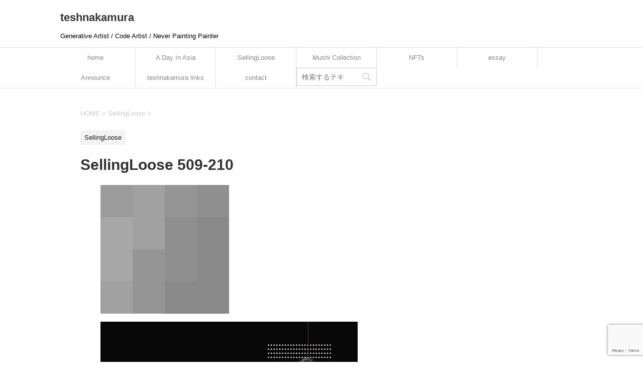

--- FILE ---
content_type: text/html; charset=UTF-8
request_url: https://teshnakamura.com/sellingloose-509-210/
body_size: 11905
content:
<!DOCTYPE html>
<!--[if lt IE 7]>
<html class="ie6" lang="en-US"> <![endif]-->
<!--[if IE 7]>
<html class="i7" lang="en-US"> <![endif]-->
<!--[if IE 8]>
<html class="ie" lang="en-US"> <![endif]-->
<!--[if gt IE 8]><!-->
<html lang="en-US">
	<!--<![endif]-->
	<head prefix="og: http://ogp.me/ns# fb: http://ogp.me/ns/fb# article: http://ogp.me/ns/article#"><style>img.lazy{min-height:1px}</style><link href="https://teshnakamura.com/wp-content/plugins/w3-total-cache/pub/js/lazyload.min.js" as="script">
		<meta charset="UTF-8" >
		<meta name="viewport" content="width=device-width,initial-scale=1.0,user-scalable=yes">
		<meta name="format-detection" content="telephone=no" >
		
		
		<link rel="alternate" type="application/rss+xml" title="teshnakamura RSS Feed" href="https://teshnakamura.com/feed/" />
		<link rel="pingback" href="https://teshnakamura.com/xmlrpc.php" >
		<!--[if lt IE 9]>
		<script src="https://teshnakamura.com/wp-content/themes/stinger8/js/html5shiv.js"></script>
		<![endif]-->
				<meta name='robots' content='index, follow, max-image-preview:large, max-snippet:-1, max-video-preview:-1' />

	<!-- This site is optimized with the Yoast SEO plugin v26.8 - https://yoast.com/product/yoast-seo-wordpress/ -->
	<title>SellingLoose 509-210 - teshnakamura</title>
	<link rel="canonical" href="https://teshnakamura.com/sellingloose-509-210/" />
	<meta property="og:locale" content="en_US" />
	<meta property="og:type" content="article" />
	<meta property="og:title" content="SellingLoose 509-210 - teshnakamura" />
	<meta property="og:description" content="Has been cut out at the point red lines crossed. (Click to zoom)" />
	<meta property="og:url" content="https://teshnakamura.com/sellingloose-509-210/" />
	<meta property="og:site_name" content="teshnakamura" />
	<meta property="article:published_time" content="2021-10-08T02:39:48+00:00" />
	<meta property="article:modified_time" content="2021-10-14T03:19:42+00:00" />
	<meta property="og:image" content="https://teshnakamura.com/wp-content/uploads/2021/10/thebase_509-210.png" />
	<meta property="og:image:width" content="256" />
	<meta property="og:image:height" content="256" />
	<meta property="og:image:type" content="image/png" />
	<meta name="author" content="tesh" />
	<meta name="twitter:card" content="summary_large_image" />
	<meta name="twitter:label1" content="Written by" />
	<meta name="twitter:data1" content="tesh" />
	<script type="application/ld+json" class="yoast-schema-graph">{"@context":"https://schema.org","@graph":[{"@type":"Article","@id":"https://teshnakamura.com/sellingloose-509-210/#article","isPartOf":{"@id":"https://teshnakamura.com/sellingloose-509-210/"},"author":{"name":"tesh","@id":"https://teshnakamura.com/#/schema/person/b614e913d9b8c36bd1ae49431051f2af"},"headline":"SellingLoose 509-210","datePublished":"2021-10-08T02:39:48+00:00","dateModified":"2021-10-14T03:19:42+00:00","mainEntityOfPage":{"@id":"https://teshnakamura.com/sellingloose-509-210/"},"wordCount":15,"image":{"@id":"https://teshnakamura.com/sellingloose-509-210/#primaryimage"},"thumbnailUrl":"https://teshnakamura.com/wp-content/uploads/2021/10/thebase_509-210.png","articleSection":["SellingLoose"],"inLanguage":"en-US"},{"@type":"WebPage","@id":"https://teshnakamura.com/sellingloose-509-210/","url":"https://teshnakamura.com/sellingloose-509-210/","name":"SellingLoose 509-210 - teshnakamura","isPartOf":{"@id":"https://teshnakamura.com/#website"},"primaryImageOfPage":{"@id":"https://teshnakamura.com/sellingloose-509-210/#primaryimage"},"image":{"@id":"https://teshnakamura.com/sellingloose-509-210/#primaryimage"},"thumbnailUrl":"https://teshnakamura.com/wp-content/uploads/2021/10/thebase_509-210.png","datePublished":"2021-10-08T02:39:48+00:00","dateModified":"2021-10-14T03:19:42+00:00","author":{"@id":"https://teshnakamura.com/#/schema/person/b614e913d9b8c36bd1ae49431051f2af"},"breadcrumb":{"@id":"https://teshnakamura.com/sellingloose-509-210/#breadcrumb"},"inLanguage":"en-US","potentialAction":[{"@type":"ReadAction","target":["https://teshnakamura.com/sellingloose-509-210/"]}]},{"@type":"ImageObject","inLanguage":"en-US","@id":"https://teshnakamura.com/sellingloose-509-210/#primaryimage","url":"https://teshnakamura.com/wp-content/uploads/2021/10/thebase_509-210.png","contentUrl":"https://teshnakamura.com/wp-content/uploads/2021/10/thebase_509-210.png","width":256,"height":256,"caption":"SellingLoose 509-210"},{"@type":"BreadcrumbList","@id":"https://teshnakamura.com/sellingloose-509-210/#breadcrumb","itemListElement":[{"@type":"ListItem","position":1,"name":"ホーム","item":"https://teshnakamura.com/"},{"@type":"ListItem","position":2,"name":"SellingLoose 509-210"}]},{"@type":"WebSite","@id":"https://teshnakamura.com/#website","url":"https://teshnakamura.com/","name":"teshnakamura","description":"Generative Artist / Code Artist / Never Painting Painter","potentialAction":[{"@type":"SearchAction","target":{"@type":"EntryPoint","urlTemplate":"https://teshnakamura.com/?s={search_term_string}"},"query-input":{"@type":"PropertyValueSpecification","valueRequired":true,"valueName":"search_term_string"}}],"inLanguage":"en-US"},{"@type":"Person","@id":"https://teshnakamura.com/#/schema/person/b614e913d9b8c36bd1ae49431051f2af","name":"tesh","image":{"@type":"ImageObject","inLanguage":"en-US","@id":"https://teshnakamura.com/#/schema/person/image/","url":"https://secure.gravatar.com/avatar/4d188e08957ab00f67e6c39f37c0c286c4095badc002ba042aefa47a497fef90?s=96&d=mm&r=g","contentUrl":"https://secure.gravatar.com/avatar/4d188e08957ab00f67e6c39f37c0c286c4095badc002ba042aefa47a497fef90?s=96&d=mm&r=g","caption":"tesh"},"sameAs":["https://teshnakamura.com"],"url":"https://teshnakamura.com/author/tesh/"}]}</script>
	<!-- / Yoast SEO plugin. -->


<link rel='dns-prefetch' href='//ajax.googleapis.com' />
<link rel='dns-prefetch' href='//stats.wp.com' />
<link rel="alternate" title="oEmbed (JSON)" type="application/json+oembed" href="https://teshnakamura.com/wp-json/oembed/1.0/embed?url=https%3A%2F%2Fteshnakamura.com%2Fsellingloose-509-210%2F" />
<link rel="alternate" title="oEmbed (XML)" type="text/xml+oembed" href="https://teshnakamura.com/wp-json/oembed/1.0/embed?url=https%3A%2F%2Fteshnakamura.com%2Fsellingloose-509-210%2F&#038;format=xml" />
<style id='wp-img-auto-sizes-contain-inline-css' type='text/css'>
img:is([sizes=auto i],[sizes^="auto," i]){contain-intrinsic-size:3000px 1500px}
/*# sourceURL=wp-img-auto-sizes-contain-inline-css */
</style>
<style id='wp-emoji-styles-inline-css' type='text/css'>

	img.wp-smiley, img.emoji {
		display: inline !important;
		border: none !important;
		box-shadow: none !important;
		height: 1em !important;
		width: 1em !important;
		margin: 0 0.07em !important;
		vertical-align: -0.1em !important;
		background: none !important;
		padding: 0 !important;
	}
/*# sourceURL=wp-emoji-styles-inline-css */
</style>
<style id='wp-block-library-inline-css' type='text/css'>
:root{--wp-block-synced-color:#7a00df;--wp-block-synced-color--rgb:122,0,223;--wp-bound-block-color:var(--wp-block-synced-color);--wp-editor-canvas-background:#ddd;--wp-admin-theme-color:#007cba;--wp-admin-theme-color--rgb:0,124,186;--wp-admin-theme-color-darker-10:#006ba1;--wp-admin-theme-color-darker-10--rgb:0,107,160.5;--wp-admin-theme-color-darker-20:#005a87;--wp-admin-theme-color-darker-20--rgb:0,90,135;--wp-admin-border-width-focus:2px}@media (min-resolution:192dpi){:root{--wp-admin-border-width-focus:1.5px}}.wp-element-button{cursor:pointer}:root .has-very-light-gray-background-color{background-color:#eee}:root .has-very-dark-gray-background-color{background-color:#313131}:root .has-very-light-gray-color{color:#eee}:root .has-very-dark-gray-color{color:#313131}:root .has-vivid-green-cyan-to-vivid-cyan-blue-gradient-background{background:linear-gradient(135deg,#00d084,#0693e3)}:root .has-purple-crush-gradient-background{background:linear-gradient(135deg,#34e2e4,#4721fb 50%,#ab1dfe)}:root .has-hazy-dawn-gradient-background{background:linear-gradient(135deg,#faaca8,#dad0ec)}:root .has-subdued-olive-gradient-background{background:linear-gradient(135deg,#fafae1,#67a671)}:root .has-atomic-cream-gradient-background{background:linear-gradient(135deg,#fdd79a,#004a59)}:root .has-nightshade-gradient-background{background:linear-gradient(135deg,#330968,#31cdcf)}:root .has-midnight-gradient-background{background:linear-gradient(135deg,#020381,#2874fc)}:root{--wp--preset--font-size--normal:16px;--wp--preset--font-size--huge:42px}.has-regular-font-size{font-size:1em}.has-larger-font-size{font-size:2.625em}.has-normal-font-size{font-size:var(--wp--preset--font-size--normal)}.has-huge-font-size{font-size:var(--wp--preset--font-size--huge)}.has-text-align-center{text-align:center}.has-text-align-left{text-align:left}.has-text-align-right{text-align:right}.has-fit-text{white-space:nowrap!important}#end-resizable-editor-section{display:none}.aligncenter{clear:both}.items-justified-left{justify-content:flex-start}.items-justified-center{justify-content:center}.items-justified-right{justify-content:flex-end}.items-justified-space-between{justify-content:space-between}.screen-reader-text{border:0;clip-path:inset(50%);height:1px;margin:-1px;overflow:hidden;padding:0;position:absolute;width:1px;word-wrap:normal!important}.screen-reader-text:focus{background-color:#ddd;clip-path:none;color:#444;display:block;font-size:1em;height:auto;left:5px;line-height:normal;padding:15px 23px 14px;text-decoration:none;top:5px;width:auto;z-index:100000}html :where(.has-border-color){border-style:solid}html :where([style*=border-top-color]){border-top-style:solid}html :where([style*=border-right-color]){border-right-style:solid}html :where([style*=border-bottom-color]){border-bottom-style:solid}html :where([style*=border-left-color]){border-left-style:solid}html :where([style*=border-width]){border-style:solid}html :where([style*=border-top-width]){border-top-style:solid}html :where([style*=border-right-width]){border-right-style:solid}html :where([style*=border-bottom-width]){border-bottom-style:solid}html :where([style*=border-left-width]){border-left-style:solid}html :where(img[class*=wp-image-]){height:auto;max-width:100%}:where(figure){margin:0 0 1em}html :where(.is-position-sticky){--wp-admin--admin-bar--position-offset:var(--wp-admin--admin-bar--height,0px)}@media screen and (max-width:600px){html :where(.is-position-sticky){--wp-admin--admin-bar--position-offset:0px}}

/*# sourceURL=wp-block-library-inline-css */
</style><style id='global-styles-inline-css' type='text/css'>
:root{--wp--preset--aspect-ratio--square: 1;--wp--preset--aspect-ratio--4-3: 4/3;--wp--preset--aspect-ratio--3-4: 3/4;--wp--preset--aspect-ratio--3-2: 3/2;--wp--preset--aspect-ratio--2-3: 2/3;--wp--preset--aspect-ratio--16-9: 16/9;--wp--preset--aspect-ratio--9-16: 9/16;--wp--preset--color--black: #000000;--wp--preset--color--cyan-bluish-gray: #abb8c3;--wp--preset--color--white: #ffffff;--wp--preset--color--pale-pink: #f78da7;--wp--preset--color--vivid-red: #cf2e2e;--wp--preset--color--luminous-vivid-orange: #ff6900;--wp--preset--color--luminous-vivid-amber: #fcb900;--wp--preset--color--light-green-cyan: #7bdcb5;--wp--preset--color--vivid-green-cyan: #00d084;--wp--preset--color--pale-cyan-blue: #8ed1fc;--wp--preset--color--vivid-cyan-blue: #0693e3;--wp--preset--color--vivid-purple: #9b51e0;--wp--preset--gradient--vivid-cyan-blue-to-vivid-purple: linear-gradient(135deg,rgb(6,147,227) 0%,rgb(155,81,224) 100%);--wp--preset--gradient--light-green-cyan-to-vivid-green-cyan: linear-gradient(135deg,rgb(122,220,180) 0%,rgb(0,208,130) 100%);--wp--preset--gradient--luminous-vivid-amber-to-luminous-vivid-orange: linear-gradient(135deg,rgb(252,185,0) 0%,rgb(255,105,0) 100%);--wp--preset--gradient--luminous-vivid-orange-to-vivid-red: linear-gradient(135deg,rgb(255,105,0) 0%,rgb(207,46,46) 100%);--wp--preset--gradient--very-light-gray-to-cyan-bluish-gray: linear-gradient(135deg,rgb(238,238,238) 0%,rgb(169,184,195) 100%);--wp--preset--gradient--cool-to-warm-spectrum: linear-gradient(135deg,rgb(74,234,220) 0%,rgb(151,120,209) 20%,rgb(207,42,186) 40%,rgb(238,44,130) 60%,rgb(251,105,98) 80%,rgb(254,248,76) 100%);--wp--preset--gradient--blush-light-purple: linear-gradient(135deg,rgb(255,206,236) 0%,rgb(152,150,240) 100%);--wp--preset--gradient--blush-bordeaux: linear-gradient(135deg,rgb(254,205,165) 0%,rgb(254,45,45) 50%,rgb(107,0,62) 100%);--wp--preset--gradient--luminous-dusk: linear-gradient(135deg,rgb(255,203,112) 0%,rgb(199,81,192) 50%,rgb(65,88,208) 100%);--wp--preset--gradient--pale-ocean: linear-gradient(135deg,rgb(255,245,203) 0%,rgb(182,227,212) 50%,rgb(51,167,181) 100%);--wp--preset--gradient--electric-grass: linear-gradient(135deg,rgb(202,248,128) 0%,rgb(113,206,126) 100%);--wp--preset--gradient--midnight: linear-gradient(135deg,rgb(2,3,129) 0%,rgb(40,116,252) 100%);--wp--preset--font-size--small: 13px;--wp--preset--font-size--medium: 20px;--wp--preset--font-size--large: 36px;--wp--preset--font-size--x-large: 42px;--wp--preset--spacing--20: 0.44rem;--wp--preset--spacing--30: 0.67rem;--wp--preset--spacing--40: 1rem;--wp--preset--spacing--50: 1.5rem;--wp--preset--spacing--60: 2.25rem;--wp--preset--spacing--70: 3.38rem;--wp--preset--spacing--80: 5.06rem;--wp--preset--shadow--natural: 6px 6px 9px rgba(0, 0, 0, 0.2);--wp--preset--shadow--deep: 12px 12px 50px rgba(0, 0, 0, 0.4);--wp--preset--shadow--sharp: 6px 6px 0px rgba(0, 0, 0, 0.2);--wp--preset--shadow--outlined: 6px 6px 0px -3px rgb(255, 255, 255), 6px 6px rgb(0, 0, 0);--wp--preset--shadow--crisp: 6px 6px 0px rgb(0, 0, 0);}:where(.is-layout-flex){gap: 0.5em;}:where(.is-layout-grid){gap: 0.5em;}body .is-layout-flex{display: flex;}.is-layout-flex{flex-wrap: wrap;align-items: center;}.is-layout-flex > :is(*, div){margin: 0;}body .is-layout-grid{display: grid;}.is-layout-grid > :is(*, div){margin: 0;}:where(.wp-block-columns.is-layout-flex){gap: 2em;}:where(.wp-block-columns.is-layout-grid){gap: 2em;}:where(.wp-block-post-template.is-layout-flex){gap: 1.25em;}:where(.wp-block-post-template.is-layout-grid){gap: 1.25em;}.has-black-color{color: var(--wp--preset--color--black) !important;}.has-cyan-bluish-gray-color{color: var(--wp--preset--color--cyan-bluish-gray) !important;}.has-white-color{color: var(--wp--preset--color--white) !important;}.has-pale-pink-color{color: var(--wp--preset--color--pale-pink) !important;}.has-vivid-red-color{color: var(--wp--preset--color--vivid-red) !important;}.has-luminous-vivid-orange-color{color: var(--wp--preset--color--luminous-vivid-orange) !important;}.has-luminous-vivid-amber-color{color: var(--wp--preset--color--luminous-vivid-amber) !important;}.has-light-green-cyan-color{color: var(--wp--preset--color--light-green-cyan) !important;}.has-vivid-green-cyan-color{color: var(--wp--preset--color--vivid-green-cyan) !important;}.has-pale-cyan-blue-color{color: var(--wp--preset--color--pale-cyan-blue) !important;}.has-vivid-cyan-blue-color{color: var(--wp--preset--color--vivid-cyan-blue) !important;}.has-vivid-purple-color{color: var(--wp--preset--color--vivid-purple) !important;}.has-black-background-color{background-color: var(--wp--preset--color--black) !important;}.has-cyan-bluish-gray-background-color{background-color: var(--wp--preset--color--cyan-bluish-gray) !important;}.has-white-background-color{background-color: var(--wp--preset--color--white) !important;}.has-pale-pink-background-color{background-color: var(--wp--preset--color--pale-pink) !important;}.has-vivid-red-background-color{background-color: var(--wp--preset--color--vivid-red) !important;}.has-luminous-vivid-orange-background-color{background-color: var(--wp--preset--color--luminous-vivid-orange) !important;}.has-luminous-vivid-amber-background-color{background-color: var(--wp--preset--color--luminous-vivid-amber) !important;}.has-light-green-cyan-background-color{background-color: var(--wp--preset--color--light-green-cyan) !important;}.has-vivid-green-cyan-background-color{background-color: var(--wp--preset--color--vivid-green-cyan) !important;}.has-pale-cyan-blue-background-color{background-color: var(--wp--preset--color--pale-cyan-blue) !important;}.has-vivid-cyan-blue-background-color{background-color: var(--wp--preset--color--vivid-cyan-blue) !important;}.has-vivid-purple-background-color{background-color: var(--wp--preset--color--vivid-purple) !important;}.has-black-border-color{border-color: var(--wp--preset--color--black) !important;}.has-cyan-bluish-gray-border-color{border-color: var(--wp--preset--color--cyan-bluish-gray) !important;}.has-white-border-color{border-color: var(--wp--preset--color--white) !important;}.has-pale-pink-border-color{border-color: var(--wp--preset--color--pale-pink) !important;}.has-vivid-red-border-color{border-color: var(--wp--preset--color--vivid-red) !important;}.has-luminous-vivid-orange-border-color{border-color: var(--wp--preset--color--luminous-vivid-orange) !important;}.has-luminous-vivid-amber-border-color{border-color: var(--wp--preset--color--luminous-vivid-amber) !important;}.has-light-green-cyan-border-color{border-color: var(--wp--preset--color--light-green-cyan) !important;}.has-vivid-green-cyan-border-color{border-color: var(--wp--preset--color--vivid-green-cyan) !important;}.has-pale-cyan-blue-border-color{border-color: var(--wp--preset--color--pale-cyan-blue) !important;}.has-vivid-cyan-blue-border-color{border-color: var(--wp--preset--color--vivid-cyan-blue) !important;}.has-vivid-purple-border-color{border-color: var(--wp--preset--color--vivid-purple) !important;}.has-vivid-cyan-blue-to-vivid-purple-gradient-background{background: var(--wp--preset--gradient--vivid-cyan-blue-to-vivid-purple) !important;}.has-light-green-cyan-to-vivid-green-cyan-gradient-background{background: var(--wp--preset--gradient--light-green-cyan-to-vivid-green-cyan) !important;}.has-luminous-vivid-amber-to-luminous-vivid-orange-gradient-background{background: var(--wp--preset--gradient--luminous-vivid-amber-to-luminous-vivid-orange) !important;}.has-luminous-vivid-orange-to-vivid-red-gradient-background{background: var(--wp--preset--gradient--luminous-vivid-orange-to-vivid-red) !important;}.has-very-light-gray-to-cyan-bluish-gray-gradient-background{background: var(--wp--preset--gradient--very-light-gray-to-cyan-bluish-gray) !important;}.has-cool-to-warm-spectrum-gradient-background{background: var(--wp--preset--gradient--cool-to-warm-spectrum) !important;}.has-blush-light-purple-gradient-background{background: var(--wp--preset--gradient--blush-light-purple) !important;}.has-blush-bordeaux-gradient-background{background: var(--wp--preset--gradient--blush-bordeaux) !important;}.has-luminous-dusk-gradient-background{background: var(--wp--preset--gradient--luminous-dusk) !important;}.has-pale-ocean-gradient-background{background: var(--wp--preset--gradient--pale-ocean) !important;}.has-electric-grass-gradient-background{background: var(--wp--preset--gradient--electric-grass) !important;}.has-midnight-gradient-background{background: var(--wp--preset--gradient--midnight) !important;}.has-small-font-size{font-size: var(--wp--preset--font-size--small) !important;}.has-medium-font-size{font-size: var(--wp--preset--font-size--medium) !important;}.has-large-font-size{font-size: var(--wp--preset--font-size--large) !important;}.has-x-large-font-size{font-size: var(--wp--preset--font-size--x-large) !important;}
/*# sourceURL=global-styles-inline-css */
</style>

<style id='classic-theme-styles-inline-css' type='text/css'>
/*! This file is auto-generated */
.wp-block-button__link{color:#fff;background-color:#32373c;border-radius:9999px;box-shadow:none;text-decoration:none;padding:calc(.667em + 2px) calc(1.333em + 2px);font-size:1.125em}.wp-block-file__button{background:#32373c;color:#fff;text-decoration:none}
/*# sourceURL=/wp-includes/css/classic-themes.min.css */
</style>
<link rel='stylesheet' id='contact-form-7-css' href='https://teshnakamura.com/wp-content/plugins/contact-form-7/includes/css/styles.css?ver=6.0.4' type='text/css' media='all' />
<link rel='stylesheet' id='rt-fontawsome-css' href='https://teshnakamura.com/wp-content/plugins/the-post-grid/assets/vendor/font-awesome/css/font-awesome.min.css?ver=7.7.17' type='text/css' media='all' />
<link rel='stylesheet' id='rt-tpg-css' href='https://teshnakamura.com/wp-content/plugins/the-post-grid/assets/css/thepostgrid.min.css?ver=7.7.17' type='text/css' media='all' />
<link rel='stylesheet' id='parent-style-css' href='https://teshnakamura.com/wp-content/themes/stinger8/style.css?ver=6.9' type='text/css' media='all' />
<link rel='stylesheet' id='normalize-css' href='https://teshnakamura.com/wp-content/themes/stinger8/css/normalize.css?ver=1.5.9' type='text/css' media='all' />
<link rel='stylesheet' id='font-awesome-css' href='https://teshnakamura.com/wp-content/themes/stinger8/css/fontawesome/css/font-awesome.min.css?ver=4.5.0' type='text/css' media='all' />
<link rel='stylesheet' id='style-css' href='https://teshnakamura.com/wp-content/themes/stinger8-child/style.css?ver=6.9' type='text/css' media='all' />
<link rel='stylesheet' id='wp-pagenavi-css' href='https://teshnakamura.com/wp-content/plugins/wp-pagenavi/pagenavi-css.css?ver=2.70' type='text/css' media='all' />
<link rel='stylesheet' id='wp-block-image-css' href='https://teshnakamura.com/wp-includes/blocks/image/style.min.css?ver=6.9' type='text/css' media='all' />
<link rel='stylesheet' id='wp-block-paragraph-css' href='https://teshnakamura.com/wp-includes/blocks/paragraph/style.min.css?ver=6.9' type='text/css' media='all' />
<script type="text/javascript" src="//ajax.googleapis.com/ajax/libs/jquery/1.11.3/jquery.min.js?ver=1.11.3" id="jquery-js"></script>
<link rel="https://api.w.org/" href="https://teshnakamura.com/wp-json/" /><link rel="alternate" title="JSON" type="application/json" href="https://teshnakamura.com/wp-json/wp/v2/posts/2314" /><link rel='shortlink' href='https://teshnakamura.com/?p=2314' />

		<style>
			:root {
				--tpg-primary-color: #0d6efd;
				--tpg-secondary-color: #0654c4;
				--tpg-primary-light: #c4d0ff
			}

					</style>

			<style>img#wpstats{display:none}</style>
		<style type="text/css" id="custom-background-css">
body.custom-background { background-color: #ffffff; }
</style>
	<link rel="icon" href="https://teshnakamura.com/wp-content/uploads/2021/06/cropped-icon-32x32.png" sizes="32x32" />
<link rel="icon" href="https://teshnakamura.com/wp-content/uploads/2021/06/cropped-icon-192x192.png" sizes="192x192" />
<link rel="apple-touch-icon" href="https://teshnakamura.com/wp-content/uploads/2021/06/cropped-icon-180x180.png" />
<meta name="msapplication-TileImage" content="https://teshnakamura.com/wp-content/uploads/2021/06/cropped-icon-270x270.png" />
		
		<!-- Global site tag (gtag.js) - Google Analytics -->
			<script async src="https://www.googletagmanager.com/gtag/js?id=UA-27638131-1"></script>
			<script>
			  window.dataLayer = window.dataLayer || [];
			  function gtag(){dataLayer.push(arguments);}
			  gtag('js', new Date());
			
			  gtag('config', 'UA-27638131-1');
			</script>
	</head>
	<body class="wp-singular post-template-default single single-post postid-2314 single-format-standard custom-background wp-theme-stinger8 wp-child-theme-stinger8-child rttpg rttpg-7.7.17 radius-frontend rttpg-body-wrap rttpg-flaticon" >
			<div id="st-ami">
				<div id="wrapper">
				<div id="wrapper-in">
					<header>
						<div id="headbox-bg">
							<div class="clearfix" id="headbox">
								<nav id="s-navi" class="pcnone">
	<dl class="acordion">
		<dt class="trigger">
			<p><span class="op"><i class="fa fa-bars"></i></span></p>
		</dt>

		<dd class="acordion_tree">
						<div class="menu"><ul>
<li class="page_item page-item-285"><a href="https://teshnakamura.com/a-day-in-asia/">A Day In Asia</a></li>
<li class="page_item page-item-3086"><a href="https://teshnakamura.com/announce/">Announce</a></li>
<li class="page_item page-item-4076"><a href="https://teshnakamura.com/asiaisinthedetails001/">AsiaIsInTheDetails001</a></li>
<li class="page_item page-item-18113"><a href="https://teshnakamura.com/cart/">Cart</a></li>
<li class="page_item page-item-18114"><a href="https://teshnakamura.com/checkout/">Checkout</a></li>
<li class="page_item page-item-18265"><a href="https://teshnakamura.com/collection/">Collection</a></li>
<li class="page_item page-item-49"><a href="https://teshnakamura.com/contact/">contact</a></li>
<li class="page_item page-item-18266"><a href="https://teshnakamura.com/dashboard/">Dashboard</a></li>
<li class="page_item page-item-18267"><a href="https://teshnakamura.com/delegation/">Delegation</a></li>
<li class="page_item page-item-2615"><a href="https://teshnakamura.com/essay/">essay</a></li>
<li class="page_item page-item-18203 page_item_has_children"><a href="https://teshnakamura.com/launcher/">Launcher</a>
<ul class='children'>
	<li class="page_item page-item-18208"><a href="https://teshnakamura.com/launcher/launcher-coins/">Launcher Coins</a></li>
	<li class="page_item page-item-18209"><a href="https://teshnakamura.com/launcher/launcher-coins-2/">Launcher Coins</a></li>
	<li class="page_item page-item-18206"><a href="https://teshnakamura.com/launcher/launcher-crowdfunding/">Launcher Crowdfunding</a></li>
	<li class="page_item page-item-18207"><a href="https://teshnakamura.com/launcher/launcher-crowdfunding-2/">Launcher Crowdfunding</a></li>
	<li class="page_item page-item-18204"><a href="https://teshnakamura.com/launcher/launcher-nft/">Launcher NFT</a></li>
	<li class="page_item page-item-18210"><a href="https://teshnakamura.com/launcher/launcher-services/">Launcher Services</a></li>
	<li class="page_item page-item-18211"><a href="https://teshnakamura.com/launcher/launcher-services-2/">Launcher Services</a></li>
	<li class="page_item page-item-18205"><a href="https://teshnakamura.com/launcher/launcher-stakes/">Launcher Stakes</a></li>
</ul>
</li>
<li class="page_item page-item-18094"><a href="https://teshnakamura.com/mint/">Mint</a></li>
<li class="page_item page-item-3089"><a href="https://teshnakamura.com/mint-schedule/">Mint Schedule</a></li>
<li class="page_item page-item-10576"><a href="https://teshnakamura.com/mushi-collection/">Mushi Collection</a></li>
<li class="page_item page-item-18115"><a href="https://teshnakamura.com/my-account/">My account</a></li>
<li class="page_item page-item-18097"><a href="https://teshnakamura.com/my-nft-profile/">My NFT Profile</a></li>
<li class="page_item page-item-18270"><a href="https://teshnakamura.com/ndex/">ndex</a></li>
<li class="page_item page-item-18104"><a href="https://teshnakamura.com/nft-authors/">NFT Authors</a></li>
<li class="page_item page-item-18095 page_item_has_children"><a href="https://teshnakamura.com/nft-marketplace/">NFT Marketplace</a>
<ul class='children'>
	<li class="page_item page-item-18096"><a href="https://teshnakamura.com/nft-marketplace/nft-details/">NFT Details</a></li>
</ul>
</li>
<li class="page_item page-item-18103"><a href="https://teshnakamura.com/nft-mint/">NFT Mint</a></li>
<li class="page_item page-item-18109"><a href="https://teshnakamura.com/nft-my-bids/">NFT My Bids</a></li>
<li class="page_item page-item-18106"><a href="https://teshnakamura.com/nft-my-galleries/">NFT My Galleries</a></li>
<li class="page_item page-item-18101"><a href="https://teshnakamura.com/nft-my-items/">NFT My Items</a></li>
<li class="page_item page-item-1504"><a href="https://teshnakamura.com/nfts/">NFTs</a></li>
<li class="page_item page-item-2297"><a href="https://teshnakamura.com/nfts-of-a-day-in-asia/">NFTs of &#8220;A day in Asia&#8221;</a></li>
<li class="page_item page-item-2301"><a href="https://teshnakamura.com/nfts-of-sellingloose/">NFTs of &#8220;SellingLoose&#8221;</a></li>
<li class="page_item page-item-7050"><a href="https://teshnakamura.com/noctilucasia-collection-1page/">Noctilucasia Collection #1</a></li>
<li class="page_item page-item-18268"><a href="https://teshnakamura.com/payment/">Payment</a></li>
<li class="page_item page-item-62"><a href="https://teshnakamura.com/sellingloose/">SellingLoose</a></li>
<li class="page_item page-item-18112"><a href="https://teshnakamura.com/shop/">Shop</a></li>
<li class="page_item page-item-18269"><a href="https://teshnakamura.com/split/">Split</a></li>
<li class="page_item page-item-8"><a href="https://teshnakamura.com/">teshnakamura</a></li>
<li class="page_item page-item-3452"><a href="https://teshnakamura.com/teshnakamura-links/">teshnakamura links</a></li>
<li class="page_item page-item-18108"><a href="https://teshnakamura.com/user-activation/">User Activation</a></li>
<li class="page_item page-item-18212 page_item_has_children"><a href="https://teshnakamura.com/wizard/">Wizard</a>
<ul class='children'>
	<li class="page_item page-item-18219"><a href="https://teshnakamura.com/wizard/wizard-coins/">Wizard Coins</a></li>
	<li class="page_item page-item-18220"><a href="https://teshnakamura.com/wizard/wizard-coins-2/">Wizard Coins</a></li>
	<li class="page_item page-item-18232"><a href="https://teshnakamura.com/wizard/wizard-deploy-almond/">Wizard Deploy Almond</a></li>
	<li class="page_item page-item-18233"><a href="https://teshnakamura.com/wizard/wizard-deploy-almond/">Wizard Deploy Almond</a></li>
	<li class="page_item page-item-18236"><a href="https://teshnakamura.com/wizard/wizard-deploy-azuki/">Wizard Deploy Azuki</a></li>
	<li class="page_item page-item-18237"><a href="https://teshnakamura.com/wizard/wizard-deploy-azuki-2/">Wizard Deploy Azuki</a></li>
	<li class="page_item page-item-18246"><a href="https://teshnakamura.com/wizard/wizard-deploy-bubblegum/">Wizard Deploy Bubblegum</a></li>
	<li class="page_item page-item-18225"><a href="https://teshnakamura.com/wizard/wizard-deploy-chocolate/">Wizard Deploy Chocolate</a></li>
	<li class="page_item page-item-18226"><a href="https://teshnakamura.com/wizard/wizard-deploy-chocolate-2/">Wizard Deploy Chocolate</a></li>
	<li class="page_item page-item-18234"><a href="https://teshnakamura.com/wizard/wizard-deploy-ikasumi/">Wizard Deploy Ikasumi</a></li>
	<li class="page_item page-item-18235"><a href="https://teshnakamura.com/wizard/wizard-deploy-ikasumi-2/">Wizard Deploy Ikasumi</a></li>
	<li class="page_item page-item-18223"><a href="https://teshnakamura.com/wizard/wizard-deploy-macadamia/">Wizard Deploy Macadamia</a></li>
	<li class="page_item page-item-18224"><a href="https://teshnakamura.com/wizard/wizard-deploy-macadamia-2/">Wizard Deploy Macadamia</a></li>
	<li class="page_item page-item-18242"><a href="https://teshnakamura.com/wizard/wizard-deploy-matcha/">Wizard Deploy Matcha</a></li>
	<li class="page_item page-item-18243"><a href="https://teshnakamura.com/wizard/wizard-deploy-matcha-2/">Wizard Deploy Matcha</a></li>
	<li class="page_item page-item-18244"><a href="https://teshnakamura.com/wizard/wizard-deploy-mochi/">Wizard Deploy Mochi</a></li>
	<li class="page_item page-item-18245"><a href="https://teshnakamura.com/wizard/wizard-deploy-mochi-2/">Wizard Deploy Mochi</a></li>
	<li class="page_item page-item-18227"><a href="https://teshnakamura.com/wizard/wizard-deploy-pistachio/">Wizard Deploy Pistachio</a></li>
	<li class="page_item page-item-18228"><a href="https://teshnakamura.com/wizard/wizard-deploy-pistachio-2/">Wizard Deploy Pistachio</a></li>
	<li class="page_item page-item-18240"><a href="https://teshnakamura.com/wizard/wizard-deploy-suika/">Wizard Deploy Suika</a></li>
	<li class="page_item page-item-18241"><a href="https://teshnakamura.com/wizard/wizard-deploy-suika-2/">Wizard Deploy Suika</a></li>
	<li class="page_item page-item-18231"><a href="https://teshnakamura.com/wizard/wizard-deploy-ube/">Wizard Deploy Ube</a></li>
	<li class="page_item page-item-18229"><a href="https://teshnakamura.com/wizard/wizard-deploy-vanilla/">Wizard Deploy Vanilla</a></li>
	<li class="page_item page-item-18230"><a href="https://teshnakamura.com/wizard/wizard-deploy-vanilla-2/">Wizard Deploy Vanilla</a></li>
	<li class="page_item page-item-18238"><a href="https://teshnakamura.com/wizard/wizard-deploy-yuzu/">Wizard Deploy Yuzu</a></li>
	<li class="page_item page-item-18239"><a href="https://teshnakamura.com/wizard/wizard-deploy-yuzu-2/">Wizard Deploy Yuzu</a></li>
	<li class="page_item page-item-18221"><a href="https://teshnakamura.com/wizard/wizard-networks/">Wizard Networks</a></li>
	<li class="page_item page-item-18222"><a href="https://teshnakamura.com/wizard/wizard-networks-2/">Wizard Networks</a></li>
	<li class="page_item page-item-18213"><a href="https://teshnakamura.com/wizard/wizard-nft/">Wizard NFT</a></li>
	<li class="page_item page-item-18214"><a href="https://teshnakamura.com/wizard/wizard-nft/">Wizard NFT</a></li>
	<li class="page_item page-item-18217"><a href="https://teshnakamura.com/wizard/wizard-services/">Wizard Services</a></li>
	<li class="page_item page-item-18218"><a href="https://teshnakamura.com/wizard/wizard-services-2/">Wizard Services</a></li>
	<li class="page_item page-item-18215"><a href="https://teshnakamura.com/wizard/wizard-stakes/">Wizard Stakes</a></li>
	<li class="page_item page-item-18216"><a href="https://teshnakamura.com/wizard/wizard-stakes-2/">Wizard Stakes</a></li>
</ul>
</li>
<li class="page_item page-item-18098"><a href="https://teshnakamura.com/wpsc-qr-scanner/">WPSC QR Scanner</a></li>
<li class="page_item page-item-18099"><a href="https://teshnakamura.com/wpsc-qr-scanner-2/">WPSC QR Scanner</a></li>
</ul></div>
			<div class="clear"></div>

		</dd>
	</dl>
</nav>
									<div id="header-l">
									<!-- ロゴ又はブログ名 -->
									<p class="sitename">
										<a href="https://teshnakamura.com/">
											teshnakamura										</a>
									</p>
									<!-- ロゴ又はブログ名ここまで -->
									<!-- キャプション -->
																			<p class="descr">
											Generative Artist / Code Artist / Never Painting Painter										</p>
																		</div><!-- /#header-l -->

							</div><!-- /#headbox-bg -->
						</div><!-- /#headbox clearfix -->

						<div id="gazou-wide">
										<div id="st-menubox">
			<div id="st-menuwide">
				<nav class="smanone clearfix"><ul id="menu-mainmenu" class="menu"><li id="menu-item-3103" class="menu-item menu-item-type-post_type menu-item-object-page menu-item-home menu-item-3103"><a href="https://teshnakamura.com/">home</a></li>
<li id="menu-item-3100" class="menu-item menu-item-type-post_type menu-item-object-page menu-item-3100"><a href="https://teshnakamura.com/a-day-in-asia/">A Day In Asia</a></li>
<li id="menu-item-3101" class="menu-item menu-item-type-post_type menu-item-object-page menu-item-3101"><a href="https://teshnakamura.com/sellingloose/">SellingLoose</a></li>
<li id="menu-item-10580" class="menu-item menu-item-type-post_type menu-item-object-page menu-item-10580"><a href="https://teshnakamura.com/mushi-collection/">Mushi Collection</a></li>
<li id="menu-item-3099" class="menu-item menu-item-type-post_type menu-item-object-page menu-item-has-children menu-item-3099"><a href="https://teshnakamura.com/nfts/">NFTs</a>
<ul class="sub-menu">
	<li id="menu-item-3098" class="menu-item menu-item-type-post_type menu-item-object-page menu-item-3098"><a href="https://teshnakamura.com/nfts-of-a-day-in-asia/">NFTs of “A day in Asia”</a></li>
	<li id="menu-item-3097" class="menu-item menu-item-type-post_type menu-item-object-page menu-item-3097"><a href="https://teshnakamura.com/nfts-of-sellingloose/">NFTs of “SellingLoose”</a></li>
</ul>
</li>
<li id="menu-item-3096" class="menu-item menu-item-type-post_type menu-item-object-page menu-item-3096"><a href="https://teshnakamura.com/essay/">essay</a></li>
<li id="menu-item-3095" class="menu-item menu-item-type-post_type menu-item-object-page menu-item-has-children menu-item-3095"><a href="https://teshnakamura.com/announce/">Announce</a>
<ul class="sub-menu">
	<li id="menu-item-3094" class="menu-item menu-item-type-post_type menu-item-object-page menu-item-3094"><a href="https://teshnakamura.com/mint-schedule/">Mint Schedule</a></li>
</ul>
</li>
<li id="menu-item-3455" class="menu-item menu-item-type-post_type menu-item-object-page menu-item-3455"><a href="https://teshnakamura.com/teshnakamura-links/">teshnakamura links</a></li>
<li id="menu-item-3102" class="menu-item menu-item-type-post_type menu-item-object-page menu-item-3102"><a href="https://teshnakamura.com/contact/">contact</a></li>
<li><div id="search">
	<form method="get" id="searchform" action="https://teshnakamura.com/">
		<label class="hidden" for="s">
					</label>
		<input type="text" placeholder="検索するテキストを入力" value="" name="s" id="s" />
		<input type="image" src="https://teshnakamura.com/wp-content/themes/stinger8/images/search.png" alt="検索" id="searchsubmit" />
	</form>
</div>
<!-- /stinger --> </li></ul></nav>			</div>
		</div>
								
						</div>
						<!-- /gazou -->

					</header>
					<div id="content-w">
<div id="content" class="clearfix">
	<div id="contentInner">

		<div class="st-main">

			<!-- ぱんくず -->
			<section id="breadcrumb">
			<ol itemscope itemtype="http://schema.org/BreadcrumbList">
					 <li itemprop="itemListElement" itemscope
      itemtype="http://schema.org/ListItem"><a href="https://teshnakamura.com" itemprop="item"><span itemprop="name">HOME</span></a> > <meta itemprop="position" content="1" /></li>
									<li itemprop="itemListElement" itemscope
      itemtype="http://schema.org/ListItem"><a href="https://teshnakamura.com/category/sellingloose/" itemprop="item">
					<span itemprop="name">SellingLoose</span> </a> &gt;<meta itemprop="position" content="2" /></li> 
							</ol>
			</section>
			<!--/ ぱんくず -->

			<div id="post-2314" class="st-post post-2314 post type-post status-publish format-standard has-post-thumbnail hentry category-sellingloose">
				<article>
					<!--ループ開始 -->
										
										<p class="st-catgroup">
					<a href="https://teshnakamura.com/category/sellingloose/" title="View all posts in SellingLoose" rel="category tag"><span class="catname st-catid4">SellingLoose</span></a>					</p>
									

					<h1 class="entry-title">SellingLoose 509-210</h1>

					<div class="mainbox">
							<div class="entry-content">
								
<figure class="wp-block-image size-full"><img decoding="async" width="256" height="256" src="data:image/svg+xml,%3Csvg%20xmlns='http://www.w3.org/2000/svg'%20viewBox='0%200%20256%20256'%3E%3C/svg%3E" data-src="https://teshnakamura.com/wp-content/uploads/2021/10/thebase_509-210.png" alt="SellingLoose 509-210" class="wp-image-2315 lazy"/></figure>



<figure class="wp-block-image size-large is-resized"><a href="https://teshnakamura.com/wp-content/uploads/2021/10/thebase_509-210_map-1024x1024.png"><img decoding="async" src="data:image/svg+xml,%3Csvg%20xmlns='http://www.w3.org/2000/svg'%20viewBox='0%200%20512%20512'%3E%3C/svg%3E" data-src="https://teshnakamura.com/wp-content/uploads/2021/10/thebase_509-210_map-1024x1024.png" alt="SellingLoose 509-210 Map" class="wp-image-2316 lazy" width="512" height="512"/></a></figure>



<p>Has been cut out at the point red lines crossed. (<a href="https://teshnakamura.com/wp-content/uploads/2021/10/thebase_509-210_map-1024x1024.png">Click</a> to zoom)</p>
							</div>
						<div class="adbox">

				
	
							
	</div>
		
							
					</div><!-- .mainboxここまで -->
	
						<p class="tagst">
							<i class="fa fa-folder-open-o" aria-hidden="true"></i>-<a href="https://teshnakamura.com/category/sellingloose/" rel="category tag">SellingLoose</a><br/>
													</p>

										<!--ループ終了-->
			</article>

					<div class="st-aside">

												
						<!--関連記事-->
						<p class="point"><span class="point-in">Related Posts</span></p>
<div class="kanren">
							<dl class="clearfix">
				<dt><a href="https://teshnakamura.com/sellingloose-476-227/">
													<img width="150" height="150" src="data:image/svg+xml,%3Csvg%20xmlns='http://www.w3.org/2000/svg'%20viewBox='0%200%20150%20150'%3E%3C/svg%3E" data-src="https://teshnakamura.com/wp-content/uploads/2021/11/thebase_476-227-150x150.png" class="attachment-thumbnail size-thumbnail wp-post-image lazy" alt="SellingLoose 476-227" decoding="async" />											</a></dt>
				<dd>
					<p class="kanren-t"><a href="https://teshnakamura.com/sellingloose-476-227/">
							SellingLoose 476-227						</a></p>

					<div class="smanone2">
						<p>Has been cut out at the point red lines crossed. (Click to zoom)</p>
					</div>
				</dd>
			</dl>
					<dl class="clearfix">
				<dt><a href="https://teshnakamura.com/sellingloose-471-238/">
													<img class="lazy" src="data:image/svg+xml,%3Csvg%20xmlns='http://www.w3.org/2000/svg'%20viewBox='0%200%20100%20100'%3E%3C/svg%3E" data-src="https://teshnakamura.com/wp-content/themes/stinger8/images/no-img.png" alt="no image" title="no image" width="100" height="100" />
											</a></dt>
				<dd>
					<p class="kanren-t"><a href="https://teshnakamura.com/sellingloose-471-238/">
							SellingLoose 471-238						</a></p>

					<div class="smanone2">
						<p>Has been cut out at the point red lines crossed. (Click to zoom)</p>
					</div>
				</dd>
			</dl>
					<dl class="clearfix">
				<dt><a href="https://teshnakamura.com/sellingloose-471-328/">
													<img width="150" height="150" src="data:image/svg+xml,%3Csvg%20xmlns='http://www.w3.org/2000/svg'%20viewBox='0%200%20150%20150'%3E%3C/svg%3E" data-src="https://teshnakamura.com/wp-content/uploads/2021/08/thebase_471-328-150x150.png" class="attachment-thumbnail size-thumbnail wp-post-image lazy" alt="SellingLoose 471-328" decoding="async" />											</a></dt>
				<dd>
					<p class="kanren-t"><a href="https://teshnakamura.com/sellingloose-471-328/">
							SellingLoose 471-328						</a></p>

					<div class="smanone2">
						<p>Has been cut out at the point red lines crossed.</p>
					</div>
				</dd>
			</dl>
					<dl class="clearfix">
				<dt><a href="https://teshnakamura.com/sellingloose-460-201/">
													<img width="150" height="150" src="data:image/svg+xml,%3Csvg%20xmlns='http://www.w3.org/2000/svg'%20viewBox='0%200%20150%20150'%3E%3C/svg%3E" data-src="https://teshnakamura.com/wp-content/uploads/2021/10/thebase_460-201-150x150.png" class="attachment-thumbnail size-thumbnail wp-post-image lazy" alt="SellingLoose 460-201" decoding="async" />											</a></dt>
				<dd>
					<p class="kanren-t"><a href="https://teshnakamura.com/sellingloose-460-201/">
							SellingLoose 460-201						</a></p>

					<div class="smanone2">
						<p>Has been cut out at the point red lines crossed. (Click to zoom)</p>
					</div>
				</dd>
			</dl>
					<dl class="clearfix">
				<dt><a href="https://teshnakamura.com/sellingloose-381-383/">
													<img width="150" height="150" src="data:image/svg+xml,%3Csvg%20xmlns='http://www.w3.org/2000/svg'%20viewBox='0%200%20150%20150'%3E%3C/svg%3E" data-src="https://teshnakamura.com/wp-content/uploads/2021/09/thebase_381-383-150x150.png" class="attachment-thumbnail size-thumbnail wp-post-image lazy" alt="SellingLoose 381-383" decoding="async" />											</a></dt>
				<dd>
					<p class="kanren-t"><a href="https://teshnakamura.com/sellingloose-381-383/">
							SellingLoose 381-383						</a></p>

					<div class="smanone2">
						<p>Has been cut out at the point red lines crossed. (Click to zoom)</p>
					</div>
				</dd>
			</dl>
				</div>

						<!--ページナビ-->
						<div class="p-navi clearfix">
							<dl>
																	<dt>PREV</dt>
									<dd>
										<a href="https://teshnakamura.com/sellingloose-508-210/">SellingLoose 508-210</a>
									</dd>
																									<dt>NEXT</dt>
									<dd>
										<a href="https://teshnakamura.com/sellingloose-510-210/">SellingLoose 510-210</a>
									</dd>
															</dl>
						</div>
					</div><!-- /st-aside -->

			</div>
			<!--/post-->

		</div><!-- /st-main -->
	</div>
	<!-- /#contentInner -->
	<!-- <div id="side">
	<div class="st-aside">

		
		<div class="kanren">
							<dl class="clearfix">
				<dt><a href="https://teshnakamura.com/just-alive-with-no-particular-aim-20250416/">
													<img width="150" height="150" src="data:image/svg+xml,%3Csvg%20xmlns='http://www.w3.org/2000/svg'%20viewBox='0%200%20150%20150'%3E%3C/svg%3E" data-src="https://teshnakamura.com/wp-content/uploads/2025/04/movie20250416-150x150.webp" class="attachment-thumbnail size-thumbnail wp-post-image lazy" alt="Just alive (with no particular aim) 20250416" decoding="async" />											</a></dt>
				<dd>
					<div class="blog_info">
						<p>2025/04/17</p>
					</div>
					<p class="kanren-t"><a href="https://teshnakamura.com/just-alive-with-no-particular-aim-20250416/">Just alive (with no particular aim) 20250416</a></p>

					<div class="smanone2">
											</div>
				</dd>
			</dl>
					<dl class="clearfix">
				<dt><a href="https://teshnakamura.com/just-alive-with-no-particular-aim-20250415/">
													<img width="150" height="150" src="data:image/svg+xml,%3Csvg%20xmlns='http://www.w3.org/2000/svg'%20viewBox='0%200%20150%20150'%3E%3C/svg%3E" data-src="https://teshnakamura.com/wp-content/uploads/2025/04/movie20250415-150x150.webp" class="attachment-thumbnail size-thumbnail wp-post-image lazy" alt="Just alive (with no particular aim) 20250415" decoding="async" />											</a></dt>
				<dd>
					<div class="blog_info">
						<p>2025/04/16</p>
					</div>
					<p class="kanren-t"><a href="https://teshnakamura.com/just-alive-with-no-particular-aim-20250415/">Just alive (with no particular aim) 20250415</a></p>

					<div class="smanone2">
											</div>
				</dd>
			</dl>
					<dl class="clearfix">
				<dt><a href="https://teshnakamura.com/just-alive-with-no-particular-aim-20250414/">
													<img width="150" height="150" src="data:image/svg+xml,%3Csvg%20xmlns='http://www.w3.org/2000/svg'%20viewBox='0%200%20150%20150'%3E%3C/svg%3E" data-src="https://teshnakamura.com/wp-content/uploads/2025/04/movie20250414-150x150.webp" class="attachment-thumbnail size-thumbnail wp-post-image lazy" alt="Just alive (with no particular aim) 20250414" decoding="async" />											</a></dt>
				<dd>
					<div class="blog_info">
						<p>2025/04/15</p>
					</div>
					<p class="kanren-t"><a href="https://teshnakamura.com/just-alive-with-no-particular-aim-20250414/">Just alive (with no particular aim) 20250414</a></p>

					<div class="smanone2">
											</div>
				</dd>
			</dl>
					<dl class="clearfix">
				<dt><a href="https://teshnakamura.com/just-alive-with-no-particular-aim-20250413/">
													<img width="150" height="150" src="data:image/svg+xml,%3Csvg%20xmlns='http://www.w3.org/2000/svg'%20viewBox='0%200%20150%20150'%3E%3C/svg%3E" data-src="https://teshnakamura.com/wp-content/uploads/2025/04/movie20250413-150x150.webp" class="attachment-thumbnail size-thumbnail wp-post-image lazy" alt="Just alive (with no particular aim) 20250413" decoding="async" />											</a></dt>
				<dd>
					<div class="blog_info">
						<p>2025/04/14</p>
					</div>
					<p class="kanren-t"><a href="https://teshnakamura.com/just-alive-with-no-particular-aim-20250413/">Just alive (with no particular aim) 20250413</a></p>

					<div class="smanone2">
											</div>
				</dd>
			</dl>
					<dl class="clearfix">
				<dt><a href="https://teshnakamura.com/just-alive-with-no-particular-aim-20250412/">
													<img width="150" height="150" src="data:image/svg+xml,%3Csvg%20xmlns='http://www.w3.org/2000/svg'%20viewBox='0%200%20150%20150'%3E%3C/svg%3E" data-src="https://teshnakamura.com/wp-content/uploads/2025/04/movie20250412-150x150.webp" class="attachment-thumbnail size-thumbnail wp-post-image lazy" alt="Just alive (with no particular aim) 20250412" decoding="async" />											</a></dt>
				<dd>
					<div class="blog_info">
						<p>2025/04/13</p>
					</div>
					<p class="kanren-t"><a href="https://teshnakamura.com/just-alive-with-no-particular-aim-20250412/">Just alive (with no particular aim) 20250412</a></p>

					<div class="smanone2">
											</div>
				</dd>
			</dl>
				</div>
				<!-- 追尾広告エリア -->
		<div id="scrollad">
					</div>
		<!-- 追尾広告エリアここまで -->
	</div>
</div>
<!-- /#side -->
 -->
</div>
<!--/#content -->
</div><!-- /contentw -->
<footer>
<div id="footer">
<div id="footer-in">
<div class="footermenust"><ul>
<li class="page_item page-item-285"><a href="https://teshnakamura.com/a-day-in-asia/">A Day In Asia</a></li>
<li class="page_item page-item-3086"><a href="https://teshnakamura.com/announce/">Announce</a></li>
<li class="page_item page-item-4076"><a href="https://teshnakamura.com/asiaisinthedetails001/">AsiaIsInTheDetails001</a></li>
<li class="page_item page-item-18113"><a href="https://teshnakamura.com/cart/">Cart</a></li>
<li class="page_item page-item-18114"><a href="https://teshnakamura.com/checkout/">Checkout</a></li>
<li class="page_item page-item-18265"><a href="https://teshnakamura.com/collection/">Collection</a></li>
<li class="page_item page-item-49"><a href="https://teshnakamura.com/contact/">contact</a></li>
<li class="page_item page-item-18266"><a href="https://teshnakamura.com/dashboard/">Dashboard</a></li>
<li class="page_item page-item-18267"><a href="https://teshnakamura.com/delegation/">Delegation</a></li>
<li class="page_item page-item-2615"><a href="https://teshnakamura.com/essay/">essay</a></li>
<li class="page_item page-item-18203 page_item_has_children"><a href="https://teshnakamura.com/launcher/">Launcher</a></li>
<li class="page_item page-item-18094"><a href="https://teshnakamura.com/mint/">Mint</a></li>
<li class="page_item page-item-3089"><a href="https://teshnakamura.com/mint-schedule/">Mint Schedule</a></li>
<li class="page_item page-item-10576"><a href="https://teshnakamura.com/mushi-collection/">Mushi Collection</a></li>
<li class="page_item page-item-18115"><a href="https://teshnakamura.com/my-account/">My account</a></li>
<li class="page_item page-item-18097"><a href="https://teshnakamura.com/my-nft-profile/">My NFT Profile</a></li>
<li class="page_item page-item-18270"><a href="https://teshnakamura.com/ndex/">ndex</a></li>
<li class="page_item page-item-18104"><a href="https://teshnakamura.com/nft-authors/">NFT Authors</a></li>
<li class="page_item page-item-18095 page_item_has_children"><a href="https://teshnakamura.com/nft-marketplace/">NFT Marketplace</a></li>
<li class="page_item page-item-18103"><a href="https://teshnakamura.com/nft-mint/">NFT Mint</a></li>
<li class="page_item page-item-18109"><a href="https://teshnakamura.com/nft-my-bids/">NFT My Bids</a></li>
<li class="page_item page-item-18106"><a href="https://teshnakamura.com/nft-my-galleries/">NFT My Galleries</a></li>
<li class="page_item page-item-18101"><a href="https://teshnakamura.com/nft-my-items/">NFT My Items</a></li>
<li class="page_item page-item-1504"><a href="https://teshnakamura.com/nfts/">NFTs</a></li>
<li class="page_item page-item-2297"><a href="https://teshnakamura.com/nfts-of-a-day-in-asia/">NFTs of &#8220;A day in Asia&#8221;</a></li>
<li class="page_item page-item-2301"><a href="https://teshnakamura.com/nfts-of-sellingloose/">NFTs of &#8220;SellingLoose&#8221;</a></li>
<li class="page_item page-item-7050"><a href="https://teshnakamura.com/noctilucasia-collection-1page/">Noctilucasia Collection #1</a></li>
<li class="page_item page-item-18268"><a href="https://teshnakamura.com/payment/">Payment</a></li>
<li class="page_item page-item-62"><a href="https://teshnakamura.com/sellingloose/">SellingLoose</a></li>
<li class="page_item page-item-18112"><a href="https://teshnakamura.com/shop/">Shop</a></li>
<li class="page_item page-item-18269"><a href="https://teshnakamura.com/split/">Split</a></li>
<li class="page_item page-item-8"><a href="https://teshnakamura.com/">teshnakamura</a></li>
<li class="page_item page-item-3452"><a href="https://teshnakamura.com/teshnakamura-links/">teshnakamura links</a></li>
<li class="page_item page-item-18108"><a href="https://teshnakamura.com/user-activation/">User Activation</a></li>
<li class="page_item page-item-18212 page_item_has_children"><a href="https://teshnakamura.com/wizard/">Wizard</a></li>
<li class="page_item page-item-18098"><a href="https://teshnakamura.com/wpsc-qr-scanner/">WPSC QR Scanner</a></li>
<li class="page_item page-item-18099"><a href="https://teshnakamura.com/wpsc-qr-scanner-2/">WPSC QR Scanner</a></li>
</ul></div>
	<div class="footer-wbox clearfix">

		<div class="footer-c">
			<!-- フッターのメインコンテンツ -->
			<p class="footerlogo">
			<!-- ロゴ又はブログ名 -->
									<a href="https://teshnakamura.com/">
									teshnakamura									</a>
							</p>

			<p>
				<a href="https://teshnakamura.com/">Generative Artist / Code Artist / Never Painting Painter</a>
			</p>
		</div>
	</div>

	<p class="copy">Copyright&copy;
		teshnakamura		,
		2026		All Rights Reserved.</p>

</div>
</div>
</footer>
</div>
<!-- /#wrapperin -->
</div>
<!-- /#wrapper -->
</div><!-- /#st-ami -->
<!-- ページトップへ戻る -->
	<div id="page-top"><a href="#wrapper" class="fa fa-angle-up"></a></div>
<!-- ページトップへ戻る　終わり -->
<script type="speculationrules">
{"prefetch":[{"source":"document","where":{"and":[{"href_matches":"/*"},{"not":{"href_matches":["/wp-*.php","/wp-admin/*","/wp-content/uploads/*","/wp-content/*","/wp-content/plugins/*","/wp-content/themes/stinger8-child/*","/wp-content/themes/stinger8/*","/*\\?(.+)"]}},{"not":{"selector_matches":"a[rel~=\"nofollow\"]"}},{"not":{"selector_matches":".no-prefetch, .no-prefetch a"}}]},"eagerness":"conservative"}]}
</script>
<script type="text/javascript" src="https://teshnakamura.com/wp-includes/js/comment-reply.min.js?ver=6.9" id="comment-reply-js" async="async" data-wp-strategy="async" fetchpriority="low"></script>
<script type="text/javascript" src="https://teshnakamura.com/wp-includes/js/dist/hooks.min.js?ver=dd5603f07f9220ed27f1" id="wp-hooks-js"></script>
<script type="text/javascript" src="https://teshnakamura.com/wp-includes/js/dist/i18n.min.js?ver=c26c3dc7bed366793375" id="wp-i18n-js"></script>
<script type="text/javascript" id="wp-i18n-js-after">
/* <![CDATA[ */
wp.i18n.setLocaleData( { 'text direction\u0004ltr': [ 'ltr' ] } );
//# sourceURL=wp-i18n-js-after
/* ]]> */
</script>
<script type="text/javascript" src="https://teshnakamura.com/wp-content/plugins/contact-form-7/includes/swv/js/index.js?ver=6.0.4" id="swv-js"></script>
<script type="text/javascript" id="contact-form-7-js-before">
/* <![CDATA[ */
var wpcf7 = {
    "api": {
        "root": "https:\/\/teshnakamura.com\/wp-json\/",
        "namespace": "contact-form-7\/v1"
    },
    "cached": 1
};
//# sourceURL=contact-form-7-js-before
/* ]]> */
</script>
<script type="text/javascript" src="https://teshnakamura.com/wp-content/plugins/contact-form-7/includes/js/index.js?ver=6.0.4" id="contact-form-7-js"></script>
<script type="text/javascript" src="https://teshnakamura.com/wp-content/themes/stinger8/js/base.js?ver=6.9" id="base-js"></script>
<script type="text/javascript" src="https://teshnakamura.com/wp-content/themes/stinger8/js/scroll.js?ver=6.9" id="scroll-js"></script>
<script type="text/javascript" src="https://www.google.com/recaptcha/api.js?render=6Le2NVwbAAAAAIVIO_sMFNahYuXbPKrL7uExzX7C&amp;ver=3.0" id="google-recaptcha-js"></script>
<script type="text/javascript" src="https://teshnakamura.com/wp-includes/js/dist/vendor/wp-polyfill.min.js?ver=3.15.0" id="wp-polyfill-js"></script>
<script type="text/javascript" id="wpcf7-recaptcha-js-before">
/* <![CDATA[ */
var wpcf7_recaptcha = {
    "sitekey": "6Le2NVwbAAAAAIVIO_sMFNahYuXbPKrL7uExzX7C",
    "actions": {
        "homepage": "homepage",
        "contactform": "contactform"
    }
};
//# sourceURL=wpcf7-recaptcha-js-before
/* ]]> */
</script>
<script type="text/javascript" src="https://teshnakamura.com/wp-content/plugins/contact-form-7/modules/recaptcha/index.js?ver=6.0.4" id="wpcf7-recaptcha-js"></script>
<script type="text/javascript" src="https://stats.wp.com/e-202605.js" id="jetpack-stats-js" data-wp-strategy="defer"></script>
<script type="text/javascript" id="jetpack-stats-js-after">
/* <![CDATA[ */
_stq = window._stq || [];
_stq.push([ "view", JSON.parse("{\"v\":\"ext\",\"blog\":\"171168698\",\"post\":\"2314\",\"tz\":\"9\",\"srv\":\"teshnakamura.com\",\"j\":\"1:14.3\"}") ]);
_stq.push([ "clickTrackerInit", "171168698", "2314" ]);
//# sourceURL=jetpack-stats-js-after
/* ]]> */
</script>
<script id="wp-emoji-settings" type="application/json">
{"baseUrl":"https://s.w.org/images/core/emoji/17.0.2/72x72/","ext":".png","svgUrl":"https://s.w.org/images/core/emoji/17.0.2/svg/","svgExt":".svg","source":{"concatemoji":"https://teshnakamura.com/wp-includes/js/wp-emoji-release.min.js?ver=6.9"}}
</script>
<script type="module">
/* <![CDATA[ */
/*! This file is auto-generated */
const a=JSON.parse(document.getElementById("wp-emoji-settings").textContent),o=(window._wpemojiSettings=a,"wpEmojiSettingsSupports"),s=["flag","emoji"];function i(e){try{var t={supportTests:e,timestamp:(new Date).valueOf()};sessionStorage.setItem(o,JSON.stringify(t))}catch(e){}}function c(e,t,n){e.clearRect(0,0,e.canvas.width,e.canvas.height),e.fillText(t,0,0);t=new Uint32Array(e.getImageData(0,0,e.canvas.width,e.canvas.height).data);e.clearRect(0,0,e.canvas.width,e.canvas.height),e.fillText(n,0,0);const a=new Uint32Array(e.getImageData(0,0,e.canvas.width,e.canvas.height).data);return t.every((e,t)=>e===a[t])}function p(e,t){e.clearRect(0,0,e.canvas.width,e.canvas.height),e.fillText(t,0,0);var n=e.getImageData(16,16,1,1);for(let e=0;e<n.data.length;e++)if(0!==n.data[e])return!1;return!0}function u(e,t,n,a){switch(t){case"flag":return n(e,"\ud83c\udff3\ufe0f\u200d\u26a7\ufe0f","\ud83c\udff3\ufe0f\u200b\u26a7\ufe0f")?!1:!n(e,"\ud83c\udde8\ud83c\uddf6","\ud83c\udde8\u200b\ud83c\uddf6")&&!n(e,"\ud83c\udff4\udb40\udc67\udb40\udc62\udb40\udc65\udb40\udc6e\udb40\udc67\udb40\udc7f","\ud83c\udff4\u200b\udb40\udc67\u200b\udb40\udc62\u200b\udb40\udc65\u200b\udb40\udc6e\u200b\udb40\udc67\u200b\udb40\udc7f");case"emoji":return!a(e,"\ud83e\u1fac8")}return!1}function f(e,t,n,a){let r;const o=(r="undefined"!=typeof WorkerGlobalScope&&self instanceof WorkerGlobalScope?new OffscreenCanvas(300,150):document.createElement("canvas")).getContext("2d",{willReadFrequently:!0}),s=(o.textBaseline="top",o.font="600 32px Arial",{});return e.forEach(e=>{s[e]=t(o,e,n,a)}),s}function r(e){var t=document.createElement("script");t.src=e,t.defer=!0,document.head.appendChild(t)}a.supports={everything:!0,everythingExceptFlag:!0},new Promise(t=>{let n=function(){try{var e=JSON.parse(sessionStorage.getItem(o));if("object"==typeof e&&"number"==typeof e.timestamp&&(new Date).valueOf()<e.timestamp+604800&&"object"==typeof e.supportTests)return e.supportTests}catch(e){}return null}();if(!n){if("undefined"!=typeof Worker&&"undefined"!=typeof OffscreenCanvas&&"undefined"!=typeof URL&&URL.createObjectURL&&"undefined"!=typeof Blob)try{var e="postMessage("+f.toString()+"("+[JSON.stringify(s),u.toString(),c.toString(),p.toString()].join(",")+"));",a=new Blob([e],{type:"text/javascript"});const r=new Worker(URL.createObjectURL(a),{name:"wpTestEmojiSupports"});return void(r.onmessage=e=>{i(n=e.data),r.terminate(),t(n)})}catch(e){}i(n=f(s,u,c,p))}t(n)}).then(e=>{for(const n in e)a.supports[n]=e[n],a.supports.everything=a.supports.everything&&a.supports[n],"flag"!==n&&(a.supports.everythingExceptFlag=a.supports.everythingExceptFlag&&a.supports[n]);var t;a.supports.everythingExceptFlag=a.supports.everythingExceptFlag&&!a.supports.flag,a.supports.everything||((t=a.source||{}).concatemoji?r(t.concatemoji):t.wpemoji&&t.twemoji&&(r(t.twemoji),r(t.wpemoji)))});
//# sourceURL=https://teshnakamura.com/wp-includes/js/wp-emoji-loader.min.js
/* ]]> */
</script>
<script>window.w3tc_lazyload=1,window.lazyLoadOptions={elements_selector:".lazy",callback_loaded:function(t){var e;try{e=new CustomEvent("w3tc_lazyload_loaded",{detail:{e:t}})}catch(a){(e=document.createEvent("CustomEvent")).initCustomEvent("w3tc_lazyload_loaded",!1,!1,{e:t})}window.dispatchEvent(e)}}</script><script async src="https://teshnakamura.com/wp-content/plugins/w3-total-cache/pub/js/lazyload.min.js"></script></body></html>

<!--
Performance optimized by W3 Total Cache. Learn more: https://www.boldgrid.com/w3-total-cache/

Page Caching using Disk: Enhanced 
Lazy Loading
Database Caching using Disk

Served from: teshnakamura.com @ 2026-01-31 22:45:01 by W3 Total Cache
-->

--- FILE ---
content_type: text/html; charset=utf-8
request_url: https://www.google.com/recaptcha/api2/anchor?ar=1&k=6Le2NVwbAAAAAIVIO_sMFNahYuXbPKrL7uExzX7C&co=aHR0cHM6Ly90ZXNobmFrYW11cmEuY29tOjQ0Mw..&hl=en&v=N67nZn4AqZkNcbeMu4prBgzg&size=invisible&anchor-ms=20000&execute-ms=30000&cb=9n2u2e75h2e5
body_size: 48718
content:
<!DOCTYPE HTML><html dir="ltr" lang="en"><head><meta http-equiv="Content-Type" content="text/html; charset=UTF-8">
<meta http-equiv="X-UA-Compatible" content="IE=edge">
<title>reCAPTCHA</title>
<style type="text/css">
/* cyrillic-ext */
@font-face {
  font-family: 'Roboto';
  font-style: normal;
  font-weight: 400;
  font-stretch: 100%;
  src: url(//fonts.gstatic.com/s/roboto/v48/KFO7CnqEu92Fr1ME7kSn66aGLdTylUAMa3GUBHMdazTgWw.woff2) format('woff2');
  unicode-range: U+0460-052F, U+1C80-1C8A, U+20B4, U+2DE0-2DFF, U+A640-A69F, U+FE2E-FE2F;
}
/* cyrillic */
@font-face {
  font-family: 'Roboto';
  font-style: normal;
  font-weight: 400;
  font-stretch: 100%;
  src: url(//fonts.gstatic.com/s/roboto/v48/KFO7CnqEu92Fr1ME7kSn66aGLdTylUAMa3iUBHMdazTgWw.woff2) format('woff2');
  unicode-range: U+0301, U+0400-045F, U+0490-0491, U+04B0-04B1, U+2116;
}
/* greek-ext */
@font-face {
  font-family: 'Roboto';
  font-style: normal;
  font-weight: 400;
  font-stretch: 100%;
  src: url(//fonts.gstatic.com/s/roboto/v48/KFO7CnqEu92Fr1ME7kSn66aGLdTylUAMa3CUBHMdazTgWw.woff2) format('woff2');
  unicode-range: U+1F00-1FFF;
}
/* greek */
@font-face {
  font-family: 'Roboto';
  font-style: normal;
  font-weight: 400;
  font-stretch: 100%;
  src: url(//fonts.gstatic.com/s/roboto/v48/KFO7CnqEu92Fr1ME7kSn66aGLdTylUAMa3-UBHMdazTgWw.woff2) format('woff2');
  unicode-range: U+0370-0377, U+037A-037F, U+0384-038A, U+038C, U+038E-03A1, U+03A3-03FF;
}
/* math */
@font-face {
  font-family: 'Roboto';
  font-style: normal;
  font-weight: 400;
  font-stretch: 100%;
  src: url(//fonts.gstatic.com/s/roboto/v48/KFO7CnqEu92Fr1ME7kSn66aGLdTylUAMawCUBHMdazTgWw.woff2) format('woff2');
  unicode-range: U+0302-0303, U+0305, U+0307-0308, U+0310, U+0312, U+0315, U+031A, U+0326-0327, U+032C, U+032F-0330, U+0332-0333, U+0338, U+033A, U+0346, U+034D, U+0391-03A1, U+03A3-03A9, U+03B1-03C9, U+03D1, U+03D5-03D6, U+03F0-03F1, U+03F4-03F5, U+2016-2017, U+2034-2038, U+203C, U+2040, U+2043, U+2047, U+2050, U+2057, U+205F, U+2070-2071, U+2074-208E, U+2090-209C, U+20D0-20DC, U+20E1, U+20E5-20EF, U+2100-2112, U+2114-2115, U+2117-2121, U+2123-214F, U+2190, U+2192, U+2194-21AE, U+21B0-21E5, U+21F1-21F2, U+21F4-2211, U+2213-2214, U+2216-22FF, U+2308-230B, U+2310, U+2319, U+231C-2321, U+2336-237A, U+237C, U+2395, U+239B-23B7, U+23D0, U+23DC-23E1, U+2474-2475, U+25AF, U+25B3, U+25B7, U+25BD, U+25C1, U+25CA, U+25CC, U+25FB, U+266D-266F, U+27C0-27FF, U+2900-2AFF, U+2B0E-2B11, U+2B30-2B4C, U+2BFE, U+3030, U+FF5B, U+FF5D, U+1D400-1D7FF, U+1EE00-1EEFF;
}
/* symbols */
@font-face {
  font-family: 'Roboto';
  font-style: normal;
  font-weight: 400;
  font-stretch: 100%;
  src: url(//fonts.gstatic.com/s/roboto/v48/KFO7CnqEu92Fr1ME7kSn66aGLdTylUAMaxKUBHMdazTgWw.woff2) format('woff2');
  unicode-range: U+0001-000C, U+000E-001F, U+007F-009F, U+20DD-20E0, U+20E2-20E4, U+2150-218F, U+2190, U+2192, U+2194-2199, U+21AF, U+21E6-21F0, U+21F3, U+2218-2219, U+2299, U+22C4-22C6, U+2300-243F, U+2440-244A, U+2460-24FF, U+25A0-27BF, U+2800-28FF, U+2921-2922, U+2981, U+29BF, U+29EB, U+2B00-2BFF, U+4DC0-4DFF, U+FFF9-FFFB, U+10140-1018E, U+10190-1019C, U+101A0, U+101D0-101FD, U+102E0-102FB, U+10E60-10E7E, U+1D2C0-1D2D3, U+1D2E0-1D37F, U+1F000-1F0FF, U+1F100-1F1AD, U+1F1E6-1F1FF, U+1F30D-1F30F, U+1F315, U+1F31C, U+1F31E, U+1F320-1F32C, U+1F336, U+1F378, U+1F37D, U+1F382, U+1F393-1F39F, U+1F3A7-1F3A8, U+1F3AC-1F3AF, U+1F3C2, U+1F3C4-1F3C6, U+1F3CA-1F3CE, U+1F3D4-1F3E0, U+1F3ED, U+1F3F1-1F3F3, U+1F3F5-1F3F7, U+1F408, U+1F415, U+1F41F, U+1F426, U+1F43F, U+1F441-1F442, U+1F444, U+1F446-1F449, U+1F44C-1F44E, U+1F453, U+1F46A, U+1F47D, U+1F4A3, U+1F4B0, U+1F4B3, U+1F4B9, U+1F4BB, U+1F4BF, U+1F4C8-1F4CB, U+1F4D6, U+1F4DA, U+1F4DF, U+1F4E3-1F4E6, U+1F4EA-1F4ED, U+1F4F7, U+1F4F9-1F4FB, U+1F4FD-1F4FE, U+1F503, U+1F507-1F50B, U+1F50D, U+1F512-1F513, U+1F53E-1F54A, U+1F54F-1F5FA, U+1F610, U+1F650-1F67F, U+1F687, U+1F68D, U+1F691, U+1F694, U+1F698, U+1F6AD, U+1F6B2, U+1F6B9-1F6BA, U+1F6BC, U+1F6C6-1F6CF, U+1F6D3-1F6D7, U+1F6E0-1F6EA, U+1F6F0-1F6F3, U+1F6F7-1F6FC, U+1F700-1F7FF, U+1F800-1F80B, U+1F810-1F847, U+1F850-1F859, U+1F860-1F887, U+1F890-1F8AD, U+1F8B0-1F8BB, U+1F8C0-1F8C1, U+1F900-1F90B, U+1F93B, U+1F946, U+1F984, U+1F996, U+1F9E9, U+1FA00-1FA6F, U+1FA70-1FA7C, U+1FA80-1FA89, U+1FA8F-1FAC6, U+1FACE-1FADC, U+1FADF-1FAE9, U+1FAF0-1FAF8, U+1FB00-1FBFF;
}
/* vietnamese */
@font-face {
  font-family: 'Roboto';
  font-style: normal;
  font-weight: 400;
  font-stretch: 100%;
  src: url(//fonts.gstatic.com/s/roboto/v48/KFO7CnqEu92Fr1ME7kSn66aGLdTylUAMa3OUBHMdazTgWw.woff2) format('woff2');
  unicode-range: U+0102-0103, U+0110-0111, U+0128-0129, U+0168-0169, U+01A0-01A1, U+01AF-01B0, U+0300-0301, U+0303-0304, U+0308-0309, U+0323, U+0329, U+1EA0-1EF9, U+20AB;
}
/* latin-ext */
@font-face {
  font-family: 'Roboto';
  font-style: normal;
  font-weight: 400;
  font-stretch: 100%;
  src: url(//fonts.gstatic.com/s/roboto/v48/KFO7CnqEu92Fr1ME7kSn66aGLdTylUAMa3KUBHMdazTgWw.woff2) format('woff2');
  unicode-range: U+0100-02BA, U+02BD-02C5, U+02C7-02CC, U+02CE-02D7, U+02DD-02FF, U+0304, U+0308, U+0329, U+1D00-1DBF, U+1E00-1E9F, U+1EF2-1EFF, U+2020, U+20A0-20AB, U+20AD-20C0, U+2113, U+2C60-2C7F, U+A720-A7FF;
}
/* latin */
@font-face {
  font-family: 'Roboto';
  font-style: normal;
  font-weight: 400;
  font-stretch: 100%;
  src: url(//fonts.gstatic.com/s/roboto/v48/KFO7CnqEu92Fr1ME7kSn66aGLdTylUAMa3yUBHMdazQ.woff2) format('woff2');
  unicode-range: U+0000-00FF, U+0131, U+0152-0153, U+02BB-02BC, U+02C6, U+02DA, U+02DC, U+0304, U+0308, U+0329, U+2000-206F, U+20AC, U+2122, U+2191, U+2193, U+2212, U+2215, U+FEFF, U+FFFD;
}
/* cyrillic-ext */
@font-face {
  font-family: 'Roboto';
  font-style: normal;
  font-weight: 500;
  font-stretch: 100%;
  src: url(//fonts.gstatic.com/s/roboto/v48/KFO7CnqEu92Fr1ME7kSn66aGLdTylUAMa3GUBHMdazTgWw.woff2) format('woff2');
  unicode-range: U+0460-052F, U+1C80-1C8A, U+20B4, U+2DE0-2DFF, U+A640-A69F, U+FE2E-FE2F;
}
/* cyrillic */
@font-face {
  font-family: 'Roboto';
  font-style: normal;
  font-weight: 500;
  font-stretch: 100%;
  src: url(//fonts.gstatic.com/s/roboto/v48/KFO7CnqEu92Fr1ME7kSn66aGLdTylUAMa3iUBHMdazTgWw.woff2) format('woff2');
  unicode-range: U+0301, U+0400-045F, U+0490-0491, U+04B0-04B1, U+2116;
}
/* greek-ext */
@font-face {
  font-family: 'Roboto';
  font-style: normal;
  font-weight: 500;
  font-stretch: 100%;
  src: url(//fonts.gstatic.com/s/roboto/v48/KFO7CnqEu92Fr1ME7kSn66aGLdTylUAMa3CUBHMdazTgWw.woff2) format('woff2');
  unicode-range: U+1F00-1FFF;
}
/* greek */
@font-face {
  font-family: 'Roboto';
  font-style: normal;
  font-weight: 500;
  font-stretch: 100%;
  src: url(//fonts.gstatic.com/s/roboto/v48/KFO7CnqEu92Fr1ME7kSn66aGLdTylUAMa3-UBHMdazTgWw.woff2) format('woff2');
  unicode-range: U+0370-0377, U+037A-037F, U+0384-038A, U+038C, U+038E-03A1, U+03A3-03FF;
}
/* math */
@font-face {
  font-family: 'Roboto';
  font-style: normal;
  font-weight: 500;
  font-stretch: 100%;
  src: url(//fonts.gstatic.com/s/roboto/v48/KFO7CnqEu92Fr1ME7kSn66aGLdTylUAMawCUBHMdazTgWw.woff2) format('woff2');
  unicode-range: U+0302-0303, U+0305, U+0307-0308, U+0310, U+0312, U+0315, U+031A, U+0326-0327, U+032C, U+032F-0330, U+0332-0333, U+0338, U+033A, U+0346, U+034D, U+0391-03A1, U+03A3-03A9, U+03B1-03C9, U+03D1, U+03D5-03D6, U+03F0-03F1, U+03F4-03F5, U+2016-2017, U+2034-2038, U+203C, U+2040, U+2043, U+2047, U+2050, U+2057, U+205F, U+2070-2071, U+2074-208E, U+2090-209C, U+20D0-20DC, U+20E1, U+20E5-20EF, U+2100-2112, U+2114-2115, U+2117-2121, U+2123-214F, U+2190, U+2192, U+2194-21AE, U+21B0-21E5, U+21F1-21F2, U+21F4-2211, U+2213-2214, U+2216-22FF, U+2308-230B, U+2310, U+2319, U+231C-2321, U+2336-237A, U+237C, U+2395, U+239B-23B7, U+23D0, U+23DC-23E1, U+2474-2475, U+25AF, U+25B3, U+25B7, U+25BD, U+25C1, U+25CA, U+25CC, U+25FB, U+266D-266F, U+27C0-27FF, U+2900-2AFF, U+2B0E-2B11, U+2B30-2B4C, U+2BFE, U+3030, U+FF5B, U+FF5D, U+1D400-1D7FF, U+1EE00-1EEFF;
}
/* symbols */
@font-face {
  font-family: 'Roboto';
  font-style: normal;
  font-weight: 500;
  font-stretch: 100%;
  src: url(//fonts.gstatic.com/s/roboto/v48/KFO7CnqEu92Fr1ME7kSn66aGLdTylUAMaxKUBHMdazTgWw.woff2) format('woff2');
  unicode-range: U+0001-000C, U+000E-001F, U+007F-009F, U+20DD-20E0, U+20E2-20E4, U+2150-218F, U+2190, U+2192, U+2194-2199, U+21AF, U+21E6-21F0, U+21F3, U+2218-2219, U+2299, U+22C4-22C6, U+2300-243F, U+2440-244A, U+2460-24FF, U+25A0-27BF, U+2800-28FF, U+2921-2922, U+2981, U+29BF, U+29EB, U+2B00-2BFF, U+4DC0-4DFF, U+FFF9-FFFB, U+10140-1018E, U+10190-1019C, U+101A0, U+101D0-101FD, U+102E0-102FB, U+10E60-10E7E, U+1D2C0-1D2D3, U+1D2E0-1D37F, U+1F000-1F0FF, U+1F100-1F1AD, U+1F1E6-1F1FF, U+1F30D-1F30F, U+1F315, U+1F31C, U+1F31E, U+1F320-1F32C, U+1F336, U+1F378, U+1F37D, U+1F382, U+1F393-1F39F, U+1F3A7-1F3A8, U+1F3AC-1F3AF, U+1F3C2, U+1F3C4-1F3C6, U+1F3CA-1F3CE, U+1F3D4-1F3E0, U+1F3ED, U+1F3F1-1F3F3, U+1F3F5-1F3F7, U+1F408, U+1F415, U+1F41F, U+1F426, U+1F43F, U+1F441-1F442, U+1F444, U+1F446-1F449, U+1F44C-1F44E, U+1F453, U+1F46A, U+1F47D, U+1F4A3, U+1F4B0, U+1F4B3, U+1F4B9, U+1F4BB, U+1F4BF, U+1F4C8-1F4CB, U+1F4D6, U+1F4DA, U+1F4DF, U+1F4E3-1F4E6, U+1F4EA-1F4ED, U+1F4F7, U+1F4F9-1F4FB, U+1F4FD-1F4FE, U+1F503, U+1F507-1F50B, U+1F50D, U+1F512-1F513, U+1F53E-1F54A, U+1F54F-1F5FA, U+1F610, U+1F650-1F67F, U+1F687, U+1F68D, U+1F691, U+1F694, U+1F698, U+1F6AD, U+1F6B2, U+1F6B9-1F6BA, U+1F6BC, U+1F6C6-1F6CF, U+1F6D3-1F6D7, U+1F6E0-1F6EA, U+1F6F0-1F6F3, U+1F6F7-1F6FC, U+1F700-1F7FF, U+1F800-1F80B, U+1F810-1F847, U+1F850-1F859, U+1F860-1F887, U+1F890-1F8AD, U+1F8B0-1F8BB, U+1F8C0-1F8C1, U+1F900-1F90B, U+1F93B, U+1F946, U+1F984, U+1F996, U+1F9E9, U+1FA00-1FA6F, U+1FA70-1FA7C, U+1FA80-1FA89, U+1FA8F-1FAC6, U+1FACE-1FADC, U+1FADF-1FAE9, U+1FAF0-1FAF8, U+1FB00-1FBFF;
}
/* vietnamese */
@font-face {
  font-family: 'Roboto';
  font-style: normal;
  font-weight: 500;
  font-stretch: 100%;
  src: url(//fonts.gstatic.com/s/roboto/v48/KFO7CnqEu92Fr1ME7kSn66aGLdTylUAMa3OUBHMdazTgWw.woff2) format('woff2');
  unicode-range: U+0102-0103, U+0110-0111, U+0128-0129, U+0168-0169, U+01A0-01A1, U+01AF-01B0, U+0300-0301, U+0303-0304, U+0308-0309, U+0323, U+0329, U+1EA0-1EF9, U+20AB;
}
/* latin-ext */
@font-face {
  font-family: 'Roboto';
  font-style: normal;
  font-weight: 500;
  font-stretch: 100%;
  src: url(//fonts.gstatic.com/s/roboto/v48/KFO7CnqEu92Fr1ME7kSn66aGLdTylUAMa3KUBHMdazTgWw.woff2) format('woff2');
  unicode-range: U+0100-02BA, U+02BD-02C5, U+02C7-02CC, U+02CE-02D7, U+02DD-02FF, U+0304, U+0308, U+0329, U+1D00-1DBF, U+1E00-1E9F, U+1EF2-1EFF, U+2020, U+20A0-20AB, U+20AD-20C0, U+2113, U+2C60-2C7F, U+A720-A7FF;
}
/* latin */
@font-face {
  font-family: 'Roboto';
  font-style: normal;
  font-weight: 500;
  font-stretch: 100%;
  src: url(//fonts.gstatic.com/s/roboto/v48/KFO7CnqEu92Fr1ME7kSn66aGLdTylUAMa3yUBHMdazQ.woff2) format('woff2');
  unicode-range: U+0000-00FF, U+0131, U+0152-0153, U+02BB-02BC, U+02C6, U+02DA, U+02DC, U+0304, U+0308, U+0329, U+2000-206F, U+20AC, U+2122, U+2191, U+2193, U+2212, U+2215, U+FEFF, U+FFFD;
}
/* cyrillic-ext */
@font-face {
  font-family: 'Roboto';
  font-style: normal;
  font-weight: 900;
  font-stretch: 100%;
  src: url(//fonts.gstatic.com/s/roboto/v48/KFO7CnqEu92Fr1ME7kSn66aGLdTylUAMa3GUBHMdazTgWw.woff2) format('woff2');
  unicode-range: U+0460-052F, U+1C80-1C8A, U+20B4, U+2DE0-2DFF, U+A640-A69F, U+FE2E-FE2F;
}
/* cyrillic */
@font-face {
  font-family: 'Roboto';
  font-style: normal;
  font-weight: 900;
  font-stretch: 100%;
  src: url(//fonts.gstatic.com/s/roboto/v48/KFO7CnqEu92Fr1ME7kSn66aGLdTylUAMa3iUBHMdazTgWw.woff2) format('woff2');
  unicode-range: U+0301, U+0400-045F, U+0490-0491, U+04B0-04B1, U+2116;
}
/* greek-ext */
@font-face {
  font-family: 'Roboto';
  font-style: normal;
  font-weight: 900;
  font-stretch: 100%;
  src: url(//fonts.gstatic.com/s/roboto/v48/KFO7CnqEu92Fr1ME7kSn66aGLdTylUAMa3CUBHMdazTgWw.woff2) format('woff2');
  unicode-range: U+1F00-1FFF;
}
/* greek */
@font-face {
  font-family: 'Roboto';
  font-style: normal;
  font-weight: 900;
  font-stretch: 100%;
  src: url(//fonts.gstatic.com/s/roboto/v48/KFO7CnqEu92Fr1ME7kSn66aGLdTylUAMa3-UBHMdazTgWw.woff2) format('woff2');
  unicode-range: U+0370-0377, U+037A-037F, U+0384-038A, U+038C, U+038E-03A1, U+03A3-03FF;
}
/* math */
@font-face {
  font-family: 'Roboto';
  font-style: normal;
  font-weight: 900;
  font-stretch: 100%;
  src: url(//fonts.gstatic.com/s/roboto/v48/KFO7CnqEu92Fr1ME7kSn66aGLdTylUAMawCUBHMdazTgWw.woff2) format('woff2');
  unicode-range: U+0302-0303, U+0305, U+0307-0308, U+0310, U+0312, U+0315, U+031A, U+0326-0327, U+032C, U+032F-0330, U+0332-0333, U+0338, U+033A, U+0346, U+034D, U+0391-03A1, U+03A3-03A9, U+03B1-03C9, U+03D1, U+03D5-03D6, U+03F0-03F1, U+03F4-03F5, U+2016-2017, U+2034-2038, U+203C, U+2040, U+2043, U+2047, U+2050, U+2057, U+205F, U+2070-2071, U+2074-208E, U+2090-209C, U+20D0-20DC, U+20E1, U+20E5-20EF, U+2100-2112, U+2114-2115, U+2117-2121, U+2123-214F, U+2190, U+2192, U+2194-21AE, U+21B0-21E5, U+21F1-21F2, U+21F4-2211, U+2213-2214, U+2216-22FF, U+2308-230B, U+2310, U+2319, U+231C-2321, U+2336-237A, U+237C, U+2395, U+239B-23B7, U+23D0, U+23DC-23E1, U+2474-2475, U+25AF, U+25B3, U+25B7, U+25BD, U+25C1, U+25CA, U+25CC, U+25FB, U+266D-266F, U+27C0-27FF, U+2900-2AFF, U+2B0E-2B11, U+2B30-2B4C, U+2BFE, U+3030, U+FF5B, U+FF5D, U+1D400-1D7FF, U+1EE00-1EEFF;
}
/* symbols */
@font-face {
  font-family: 'Roboto';
  font-style: normal;
  font-weight: 900;
  font-stretch: 100%;
  src: url(//fonts.gstatic.com/s/roboto/v48/KFO7CnqEu92Fr1ME7kSn66aGLdTylUAMaxKUBHMdazTgWw.woff2) format('woff2');
  unicode-range: U+0001-000C, U+000E-001F, U+007F-009F, U+20DD-20E0, U+20E2-20E4, U+2150-218F, U+2190, U+2192, U+2194-2199, U+21AF, U+21E6-21F0, U+21F3, U+2218-2219, U+2299, U+22C4-22C6, U+2300-243F, U+2440-244A, U+2460-24FF, U+25A0-27BF, U+2800-28FF, U+2921-2922, U+2981, U+29BF, U+29EB, U+2B00-2BFF, U+4DC0-4DFF, U+FFF9-FFFB, U+10140-1018E, U+10190-1019C, U+101A0, U+101D0-101FD, U+102E0-102FB, U+10E60-10E7E, U+1D2C0-1D2D3, U+1D2E0-1D37F, U+1F000-1F0FF, U+1F100-1F1AD, U+1F1E6-1F1FF, U+1F30D-1F30F, U+1F315, U+1F31C, U+1F31E, U+1F320-1F32C, U+1F336, U+1F378, U+1F37D, U+1F382, U+1F393-1F39F, U+1F3A7-1F3A8, U+1F3AC-1F3AF, U+1F3C2, U+1F3C4-1F3C6, U+1F3CA-1F3CE, U+1F3D4-1F3E0, U+1F3ED, U+1F3F1-1F3F3, U+1F3F5-1F3F7, U+1F408, U+1F415, U+1F41F, U+1F426, U+1F43F, U+1F441-1F442, U+1F444, U+1F446-1F449, U+1F44C-1F44E, U+1F453, U+1F46A, U+1F47D, U+1F4A3, U+1F4B0, U+1F4B3, U+1F4B9, U+1F4BB, U+1F4BF, U+1F4C8-1F4CB, U+1F4D6, U+1F4DA, U+1F4DF, U+1F4E3-1F4E6, U+1F4EA-1F4ED, U+1F4F7, U+1F4F9-1F4FB, U+1F4FD-1F4FE, U+1F503, U+1F507-1F50B, U+1F50D, U+1F512-1F513, U+1F53E-1F54A, U+1F54F-1F5FA, U+1F610, U+1F650-1F67F, U+1F687, U+1F68D, U+1F691, U+1F694, U+1F698, U+1F6AD, U+1F6B2, U+1F6B9-1F6BA, U+1F6BC, U+1F6C6-1F6CF, U+1F6D3-1F6D7, U+1F6E0-1F6EA, U+1F6F0-1F6F3, U+1F6F7-1F6FC, U+1F700-1F7FF, U+1F800-1F80B, U+1F810-1F847, U+1F850-1F859, U+1F860-1F887, U+1F890-1F8AD, U+1F8B0-1F8BB, U+1F8C0-1F8C1, U+1F900-1F90B, U+1F93B, U+1F946, U+1F984, U+1F996, U+1F9E9, U+1FA00-1FA6F, U+1FA70-1FA7C, U+1FA80-1FA89, U+1FA8F-1FAC6, U+1FACE-1FADC, U+1FADF-1FAE9, U+1FAF0-1FAF8, U+1FB00-1FBFF;
}
/* vietnamese */
@font-face {
  font-family: 'Roboto';
  font-style: normal;
  font-weight: 900;
  font-stretch: 100%;
  src: url(//fonts.gstatic.com/s/roboto/v48/KFO7CnqEu92Fr1ME7kSn66aGLdTylUAMa3OUBHMdazTgWw.woff2) format('woff2');
  unicode-range: U+0102-0103, U+0110-0111, U+0128-0129, U+0168-0169, U+01A0-01A1, U+01AF-01B0, U+0300-0301, U+0303-0304, U+0308-0309, U+0323, U+0329, U+1EA0-1EF9, U+20AB;
}
/* latin-ext */
@font-face {
  font-family: 'Roboto';
  font-style: normal;
  font-weight: 900;
  font-stretch: 100%;
  src: url(//fonts.gstatic.com/s/roboto/v48/KFO7CnqEu92Fr1ME7kSn66aGLdTylUAMa3KUBHMdazTgWw.woff2) format('woff2');
  unicode-range: U+0100-02BA, U+02BD-02C5, U+02C7-02CC, U+02CE-02D7, U+02DD-02FF, U+0304, U+0308, U+0329, U+1D00-1DBF, U+1E00-1E9F, U+1EF2-1EFF, U+2020, U+20A0-20AB, U+20AD-20C0, U+2113, U+2C60-2C7F, U+A720-A7FF;
}
/* latin */
@font-face {
  font-family: 'Roboto';
  font-style: normal;
  font-weight: 900;
  font-stretch: 100%;
  src: url(//fonts.gstatic.com/s/roboto/v48/KFO7CnqEu92Fr1ME7kSn66aGLdTylUAMa3yUBHMdazQ.woff2) format('woff2');
  unicode-range: U+0000-00FF, U+0131, U+0152-0153, U+02BB-02BC, U+02C6, U+02DA, U+02DC, U+0304, U+0308, U+0329, U+2000-206F, U+20AC, U+2122, U+2191, U+2193, U+2212, U+2215, U+FEFF, U+FFFD;
}

</style>
<link rel="stylesheet" type="text/css" href="https://www.gstatic.com/recaptcha/releases/N67nZn4AqZkNcbeMu4prBgzg/styles__ltr.css">
<script nonce="kG-DFQXvDS1v3VGHH72t8w" type="text/javascript">window['__recaptcha_api'] = 'https://www.google.com/recaptcha/api2/';</script>
<script type="text/javascript" src="https://www.gstatic.com/recaptcha/releases/N67nZn4AqZkNcbeMu4prBgzg/recaptcha__en.js" nonce="kG-DFQXvDS1v3VGHH72t8w">
      
    </script></head>
<body><div id="rc-anchor-alert" class="rc-anchor-alert"></div>
<input type="hidden" id="recaptcha-token" value="[base64]">
<script type="text/javascript" nonce="kG-DFQXvDS1v3VGHH72t8w">
      recaptcha.anchor.Main.init("[\x22ainput\x22,[\x22bgdata\x22,\x22\x22,\[base64]/[base64]/[base64]/ZyhXLGgpOnEoW04sMjEsbF0sVywwKSxoKSxmYWxzZSxmYWxzZSl9Y2F0Y2goayl7RygzNTgsVyk/[base64]/[base64]/[base64]/[base64]/[base64]/[base64]/[base64]/bmV3IEJbT10oRFswXSk6dz09Mj9uZXcgQltPXShEWzBdLERbMV0pOnc9PTM/bmV3IEJbT10oRFswXSxEWzFdLERbMl0pOnc9PTQ/[base64]/[base64]/[base64]/[base64]/[base64]\\u003d\x22,\[base64]\x22,\x22S8Odwo4cK8Oow45VwoDDn8O8c3UOSsKrw6lZQMKtTEjDucOzwr15fcOXw7/CkgDCpjgGwqUkwo9Da8KIfcKgJQXDvU58ecKFwofDj8KRw57DhMKaw5fDiTvCsmjCu8K4wqvCkcKJw4vCgSbDvsKhC8KPYkDDicO6wp7DosOZw7/CpsOywq0HSsKowql3bgg2wqQjwpgdBcKowovDqU/Dt8K7w5bCn8O3F0FGwrInwqHCvMKOwoktGcK2J0DDocOGwqzCtMOPwoPCiT3DkyDCkMOAw4LDp8OPwpsKwpBqIMOfwqg1wpJcecOJwqAeZ8Kuw5tJUMKOwrVuw556w5HCnD3DngrCs2DCp8O/OcK+w6FIwrzDisOqF8OMJhQXBcKETw55e8O0JsKeeMOILcOSwqzDqXHDlsKFw6DCmCLDliVCehjCojUaw4Rqw7Y3wrLCnxzDpSvDhMKJH8OKwpBQwq7DicKrw4PDr0NEcMK/[base64]/DncOxwroQYWLCrcOqZD1rwrzDvMKnw4gAw4XCsD0Iw6kSwqdNeUPDhDwCw6zDlMO8I8K6w4BJKhNgGjHDr8KTM0fCssO/EmxDwrTCnURWw4XDuMOYScObw7jCgcOqXGwSNsOnwp4PQcOFZVk5N8Ogw7jCk8OPw6fCh8K4PcK6wpo2EcK0woHCihrDj8O4fmfDtBABwqtFwpfCrMOuwploXWvDiMOZFhx6FmJtwqPDvlNjw6fCh8KZWsOJFWx5w7YiB8Kxw7jCvsO2wr/CnsOnW1RDFjJNL2kGwrbDuklccMO2wp4dwolbOsKTHsKYEMKXw7DDg8K0N8O7wqPCh8Kww64sw4kjw6QLZcK3bgJtwqbDgMOqwobCgcOIwo/Dv23CrVfDpMOVwrF/wr7Cj8KTbcK0wph3bsONw6TCsi4SHsKswp4Ww6sPwqjDh8K/wq9vFcK/XsKdwpHDiSvCn1PDi3RzVTssPUjChMKcIcO0G2pGHlDDhCFVEC0Vw7Mnc2fDuDQeABbCtiFXwo9uwop0EcOWb8Obwo3DvcO5fcK/w7MzNDgDacKvwrnDrsOiwphTw5cvw7bDrsK3S8OVwpocRcKDwpgfw73Cr8Ocw41MOcKKNcOzSsOMw4JRw75ow49Vw6bCszUbw4zCm8Kdw79/E8KMIB/Ck8KMXxnCjETDncOdwqTDsiUVw7jCgcOVbsOafsOUwqksW3NZw53DgsO7wrhPMmLDpMK2wr7CpE4ww7jDg8OTfn7DmcOxMh7DrMO/JT7Cnnk/wrbCngzDvWVuw7FrXsKtAEJ5wqXCssKow4nDqsK/w7XDh0tgE8Ofw7TCmcKTCXpMw4LCt25ow7/DtGBiw7zDrMO8JGzDv1/CiMOGAxlaw4bCn8OGw5QIw47Cv8O6wqpUw4TDjsKnE3hxVChsBcKew7PDjEsSw6pSRlzCssK1UsOLJsOPaRlFwrLDvyZ0wqzCpCLDq8ONw50OJsOXwqFkXMOpWcKnw7c/w7bDksKncT/Cs8Ksw7DDusO3wrDCmsKqfxc/wqByWSjDhsKAwo/CkMObw5bCqMOdwqHCoADDl21awrTDlMKMPiVkLQLDsxVZwqDCssK0wpnDuizCtcKew49swpHCj8Kxw794U8OawqrCjhDDvm/DgHF7cxPCsGUxUgA4wpNAX8OKfgIpcBHDpsOGw4dew5ZAw4nDuDDDvlDDmsKPwpLCi8KbwqUFLMO0f8OdJXxJA8K+w43CvmVgF3/Du8K/dGzCg8KmwqkLw7bCjArDk3fCnFfDiWHCrcOqf8KKTcOjOsOIP8KcC1w+w5tYwqVKZ8KyC8OcKBQvwpjCicKfwqfCuDdGw6Miw5/DocOrwq8OF8Kpw4HCgBDDjk7DoMKfwrZlQMKow7srw4jDp8OHwojDvy/DoQ8tIMKDwpF/ccObHMKRSmhJXkEgwpPDt8OzEnlyRcK8woMPw6tjw5YWFG1QYhBTFsK0esKUwrLDuMKgw4zCrX3DusKERsKrJsK1A8KLw6/DgsOWw5bCrzLCsQIHJl1ERFfDlsOhf8O9CsKjAsK/[base64]/DsBhICsKJw4RDwpHDrsKOw47DmVsOw7DCg8KwwoZ1wpJhLsOPw5nCksKOGcO4FcK0wo3Cg8K2w59Iw7LCq8Krw6lQasKwSsOfJcOrw6XCqXjCs8OpKSzDiFnCnEIxwqnCtsKSIcOSwqcewqIbElY2wpAzNsKww6U7AEQYwrQVwr/[base64]/cWorw6EuSlbCtsKxdEZrw5bDsV4QRcK3XVTDlSrDhkIBD8OJNw3DjMOowpXDgX8/[base64]/wojDmMKTwqrDpcKTworDg8O2w7RqwqrDtsOpbMKxacOpw7h/w7Asw4p6U2PCvMOINMOlw64Qwr51wrkScxhNw55Cw55bKsOVGndrwprDnsOBw7rDnsKrTQ/CvSPDgHnCgFbCucKsZcOVCVPCiMOCGcKawq1nGnzCnnnDugTDtgpCwr/CogcuwrvCscKLwpZbwrlWLHbDhsKvwrMoMnMuccKLw7HDvMKTPcOtPsK4wpsiFMOaw5DDkMKGAQJ7w6rCtDx1XzhSw4bDhsOnPMOucRfCrHNEwppLHmPCu8Olw51nIT5fJMOYwpofVsKxMcOCwrFWw4FXSxnCgVh2woDCqsOzHzwiw7I1w79taMKzw4bDiW/[base64]/DvcKgShARwrgAPcKXRsOEwpLDuV3Cm8OEw7jCmicTd8OCCD3DpFBJw6RyXCxgwq3CuwlIwqrCv8Klw706UMKmw7/[base64]/CqMOKwqTDosOIByvDhMKewp7CqQrDrsO7OMKdw6bCscKOwoTCiykVPcOjWHxow4IAwrN1w5MDw7Vcw5XDr38XLcOWwpJvw75+NXBJwr/Diw/[base64]/EMOIw5DDrsKFwrvDlCFJBWTCi8OkQC1bXsK/OyjCu2zCuMKzdFbDtSg+JFTDvyHCmsOGwp3DoMOCN0jCsSgPw5HDhw4wwpfClMO/wodMwqTDjw9XaBfDr8OIw5R1CMOjwqvDjk/Cu8O5XxTDsGZuwqPCp8OlwqU4woEsMMKeODh6eMK3wo1TSsOGesO9wovCh8OHw4/Dpx1mB8KWY8KUWRvCrUgfwoUvwqJcX8O8wpLCn1nCsEB2Y8KVZ8KbwpsEEW0/Ah4kVcKpwqDCjSLDksOwwq7CgGovei8XaQhgwr8vw4nDnlFdwo/DuzDCjnPDuMOLIsOQFMKQwo5ZeATDqcK1MVrDvMKawp7DqjzDhHMywo7CjgcGwobDojDDiMOmw5VewozDpcOxw5Fgwo0mwrV1w40cAcKPJ8O5EWTDucKZE1Y/X8K4w48Nw6XDknvCnDVaw43Co8O/wph3I8KmdGLDs8OuasOHSxDDt3/DgsKpDAJ1LGXDr8OBGlzDgMKAwqzDmQDCn0vDk8KAwpg3dyQiF8KYenhdwoQEw6RvfMKqw5N6bnnDm8Oiw7HDtsK5d8OGwrRiXwrCl2DCk8K+TMKow7LDgsO8w6fCtsO9wobCrmJww4siU0nCojZ3V0TDlh/CkMKow4PDrWgrwqlww5oxwoMTSMKuV8O6NRjDo8KQw4NhIT5xeMOpOTAta8ONwoRnR8KrPMO/VcKVKRvDqkdaCcK5w5FUwo3DrMK8w7fDs8KhT3wSwolJOcOpw6HDtcKfccKfA8KIwqJ+w4dUwrDCpFXCp8KuJWABKnLDpmHDjG0RZzpTZXzDkDrCuFTDj8O1ehcJXsKgwqzDqX/DmR7DhMKywp/Cp8OYwrxKw5NqJ0/[base64]/CicKdw5/CscOBfsO/wrJRw6DDpsK/Xj3CrcKGcsOmGhpBTMOzKlfCqFw0w63DpTLDtkPCrS/DuCfDvlIqwqHDvEjCisO4Jw4oJsKNwr1Gw7stwp7DiRg5w5BcIcK+B2zCucKLM8OeR2PCsRTDpAkyEgcKDsOgH8Ofw4oww4tfXcODwqTDkSkrOkvDocKYwrZDBcOyCm/DrcKNwpnCkcKuwrpEwox7dHdaE2jCkx/CpFzDpV/[base64]/Ci8OYTh14w519wpLCumk6I8OdwpvCrTcLwrpqw4UMdcOLwr7Dsk4sa1ZpP8KoM8O8wowWLMO+RUjDksOXCMOvHMKUwqwqTMK7UMOpw7cUeBDCunrDhw02wpZ7Z2zCvMKcR8OBw5k/d8K6CcKzJlbCqcOJUcKIw7zCtsO5OUJ6woJWwrHDkzNKwqjDjj1Swo3DncK5AmdmOD0GVsOQEWvCqR1mRBhvGjvDoyzCtMOxLE4Hw5t2NsKfJcKOccOwwpRjwpnDn1h9FAXCpTF5VWFow5lVbCPCgcOqNj/Cn21Uw5UUCS0pw6PDqsOJw4zCvMOxw5BOw7jDjAVJwrnDl8Klw7XCnMO1axJnMsKzYh/DgMOOaMODIHTCunULwrzCjMOMw6bClMKDwpYGIcOYIibCucO4w4sxwrbDsUzDpcKcS8ODKsKeAcKiWRhYw7xiWMOfPX/CicOLWGHDrWTDlRJsXcKFw5RRw4BPwqILwop+wrYxw69wHg8Dw59VwrNWTR/[base64]/[base64]/[base64]/[base64]/ClMO8R8KpwpXDucKyecOGwplLw43DiAFTQcOyw7dFGHXCpWfCkcKSwqLDmMO6w7ZZwrPCnl15O8OKw6ROwq9tw6wpw4TCocKeMMK3wpvDp8KoRGQ0fjnDvExrU8KPwqkscGgYIxzDlVzCtMK/w4YoC8Kzw58+RcOmw5DDqsKFe8Ozw6txwoEsw6/[base64]/DqsOEeSVKQMKQw53CrcOfFhI4cMKqwr99wq/CrnLCiMOew7ABb8OVcMOcQ8KkwrTDo8O8XXJjw5E8w7MywoTCqVDCgMKnN8Onw4PDt3gZwqNBwqxxwrJ9wrzDqm/Cv3XCvkZ0w6PCpcONwrrDmU/Cj8OKw7vDu1rClBzCuhTDtcOGUxfDmx3DqsO3wpLCmMK4AMKSRMKhFsKHEcOow5PClMOXwovDiBoEKiYtc2B3KcKuLsOYw57DhsOdwr9HwovDk2IkO8KSFidIJMO2CklMwqVpwq4+EcKqUcOdMcKzXsOtIsKmw5MpeFTDvcO2w6o+YMKyw5Mxw5PCnWbCg8OUw4/DjcKOw5HDhsKzw78WwohQcMOJwppqZk7Dt8KefMKLwqJWwpnCol7Cg8Oww7DCpSrCicKRRi8Qw7/DnR8hVx5DRRwXQC51wo/DslNoWsK/Z8KiVjY/X8OHw4/[base64]/GFbCs2jCkhvCk8OKw4VQIlLCvG3CjEB7wqtVw6t/w4hebzUOwrc2EMOww5lEwoh1HlvDjMOjw7HDncOfwqUdYV/DvRwwEMOfR8O1w6Y0wrXCqsOQCMO1w4nDp1bCoAvCvmrDpUrDosKmEWLDpTZHPnbCtsORwrnDscKVwoXCmsORwq7CgQZbRClUwofDmwdoRVI8P0EVfsKLwrXChxdXw6nDiQ40woF/GsOOLsKqwoTDpsOJSC3CvMK2VEBDwo7CjcOJXTtFw6Znb8OWwp3DrMOkwp8Iwopiw4HChMOKEcOmLz86N8Otw6NVwoTCpsO7V8OvwpXCq3XCt8KIEcKRFMKwwqwsw5/[base64]/DtTB2fMKvGTnDvxxGXMOaDMOlY8K0cmU5UzAZw6LDn3YCwpQfBsO4w5fCn8OFw7FdwrZJwqLCoMOlBsOtw4d3RBrDvcOXAsOywpRWw74dw5fDlMOGwqw5wrbCusKyw41vw6HDp8KQwozCpMK7w7YZAnjDlcOOPsOqwqnDm0Vqwq3CkG99w7EKw6A0IsOww44vw6h8w5/[base64]/[base64]/DoBTDnSzCmVPCsT9vVGwZUG9IwrnDrsO+wo9icsKcOMKOw57DvXzCscKFwoMIBcKzXEtiw4sBw7cGE8OcLy4iw4dyD8K/[base64]/[base64]/dydOw7/DuXBsZkxKA8KXwpTDtVldw50xIMK4CsO/[base64]/wqLCisKTwoHDg3ZmYsKow5rCisK5OsK6G8OMw6wnwpjCo8O7Z8OIaMOwa8KCUg/CuwwUw7/Dv8KswqTDjTrCjcOOw75vF1fCvH1rw4FDTXHCvAvCucOVYVhKdcKHacKEwpXDokNxw6nCrCnDvQXDpMO/woI1LwPCkcKtRDxYwoYAwrwXw53ClcOYVClGwpLCpcKuw5Y2T2PDkMOZw7vCgEpPwpfDk8KIFzFDQsK8McOBw4XDrDPDsMKWwrXCssOAXMOUa8KmAsOkwp7CtUfDgkxGwo/DqFsQEB5wwqI9dm0gw7TCoXXDucKvJ8OxKMOZWcOIw7DCoMKdZcOxwq3ChcOSecOcw5HDnsKDBh/DgTPCvEjDiRJgSwsawq3DjC3Cu8OCw6PCssOqwrVyNcKQw6plHy8DwpZ2w5pbwp/DmVxMwrDCvj80MsK9wrvCl8KfZXLCi8OnL8OYCcO5NhUVUW7CrsOqTMKCwp5tw4jClA1RwoU+w5TCu8K8RW1EQGgHwrHDnQnCu33CnH7DrsOjQMKcw4LDrxTDkMKyWjzDthhWw6p9WMKuwp3DocOCEcO2w7HCoMK1L0XCm2vCvh/Cv13DgiwCw6dTbMOQRsKEw4oAWcKZwqnCoMK8w5QdD3TDmsOgA0BpLsOIacOBUSfCoUfCtMOQw7wtJFzDmilbwosGM8ODaWdRwoLCrsOQKcKGwpLCrylhP8K2YH8jT8KRamPCnMKzOSnDj8OUwowZcMKcw6/DtcOEIEQNbxfCg1A5S8ObaTjCqMORwqXClMOgTcKyw6FPQMKVXMK1cWwYIBLDqwRrw78vwpDDp8OHFcKbQ8O4X3BWWh/CtwIgwq3CqjLDvXpYDH9ow5YkSMOgwpN/bVvCksKBPMKWdcOvCsKMbH9OTwPDm27CusOAbsKcIMOHwq/Ct03DjsONbncmMGbCqcKbUTANNloWFsKow6fDrkzDrjPDtAAQw5chwrvCnRjCrCxPXcKxw7XDvGvCpcKZPxHDgT9WwprDq8OxwqtXwpkYW8OJwonDscOtDiVIdB3CvCQxwrwbwoV9McKqw4nDpcO4w4Edwr0AdTw9Z3fCiMK5BTrDmcO/ccKgTivCq8KWw4rDicO4HsOjwr8KZSYUwq3DpsOseXXCh8Ohw5DDlsO2w4VJD8KvO1w7YRgqVsOAesK0RMOaQhjCoDDDosOuw41pQB/DpcOuw7nDmTp1ecOCwrNQw4NHw505wrnDgFkrUhvDn0vDrsOlRsO8woRtwqvDrsOzwrTDv8OwFGFEX2jDl3QIwr/[base64]/DicOkw5XCgGzDrcOPPcK/wp/ClsKMfTfDmMK+wpnCmznCi38Rw77DowE5w7VjTRLCh8K/wrXDm1fCokvChcKSwq4aw7oTw6kAwqEfwp3DgDQVDsOTTsOow6LCvHtQw459wrULAMOkwrjCsjnCnMKBOMKtYMKQwrnDv1HDiC5nwonChsOywokPwoMow6jDscObYlDCn3hTFxfCrGrCjFXDqAJGOUDCl8KQNzF/worCmh7Du8OQGcKqFWduI8OGacKOw4nCkEHCjcK4OMO3w6bCq8Khw59ZOXbCkMO0w51zwp3CmsOSFcOVLsKxwo/[base64]/U8KYc2AOwrUATcKIwqLCjD9jI8KjGMKWPMO5ScOWdHHCjULDg8KNasKoPUB0w7t2LjvCvsO0wrAyD8KpPMK7wo/DoQLCpkzCrgpYA8KVO8KTwqbDq33CnCxWeznDlj0Yw6BBw5lXw6/DqkDDl8ODaxzDucORw6tkFMKywqXDvk/DvcK1wpkNwpduHcKxesOUGcKkTcK7NMKhagzClm7CnMOnw4/DnSTCpmZkwpsRD13CsMOyw5rDocKjd1PDrkLDhMOzw6TCnmp5ZcOvwpVPw7DCgiTDjsKAw7oxwpceKEXDgUN/VznDvMKiecOcC8ORwrXDjhN1csKswrp0w67DuXJkXsOZw6Bhw5DChsKtwqhXw5wZYARDwpR3FxTCtMO8wq8Pw7jCuS0mwrxAaH53A3TCuFg+wp/DhcOMNcKOLsOCD1nDoMK2wrTDnsKew74fwo1rIn/CsQTDpQJawqrDlWB7KmTDqG5CUAcSw7nDtMK3w4lZw6HCkMOyJsO1NMKdIsKmFU9cwoTDsDfCtEnDvEDCgG/CoMKxAsKcXn0TH0pAFMOmw4lNw65EWsOjwovDnWwLKxAkw57Ciz8hdGzCvQMdwofCmgMiL8KAcMKVwr3DqUxHwq8iw4/CksKGwqnCjxoJwqt7w65dwpjDlV5+w7EfCgIbw6sXPMOuwrvDsns3w7s6PcOcwpPCo8Omwo3CpGAlZVAyPArCqcK8ZBfDlB1ZdMO9OcOiwrEzw5LDusOQAUlMS8KDYcOoRMO0w4M0wo7Cp8OWGMKQcsOnw4txQDxxw5gmwptLdSI7L1HCsMKTbk/DicKawpDCshPDoMO/worDqDcmeBICwpHDs8OtMVobw7wZaCI+DhvDkAkHw5fCrcO1Fn8FXUstwrrCpyjCrETCi8Kmw7/DlSxow7dIw7IVKcOtw6DDul95wrtsKFdmwo0oMcOBHD3DnwInw4EXw5bCkHREbzZnwpUfUMKKHmd4LMK8c8KIEm9iw6LDvcK9wrd3fGrCiz/CuHPDtF8ECErCpRbClsOjEsOuwqhgbyZJwpEKGhjCnX92fzoGfB5qNQ4UwrlpwpFBw7w/LcK9IsOvc1rCig4OMinCksOLworDkMOXwoJ7dcO8RUPCtiXDs05Lw5h3XsOwSSptw7MdwqDDtMO8w5h1dEE3w5I3TSDDssK+QygyZVU9EEhhQmp0wr5Uwq3CrBEQw7Inw6khwocGw5AQw4U0woE1woPDoAzCuApLw7XDn3JKFi5AXHQOw4ViKmpTVW/CmsOQw6DDlUTDv2zDlxXCgngzEHRwfsOTwqnDhRZ5TsOKw5VawqbDmsO9w7dtwr5CPsOzR8KxBi7CrMKbw4BHGcKSw5Q/wpjDnSDDiMOtCS7Cm2wzSwzCqMOHYsKVw4VMw73CkMOiwpLCn8KERcKawphew5PDpz/DsMO5w5DDpsK0wo8wwrlzXC5XwplydcOjEsODw7g4w7LChcKJw6oVKmjCmMOYw7jDtxvDh8KiMcOtw5nDtcOqw6LDnMKhw5zDqhQ9eGUSOsKsXCDDmnXDjWoERFU4UsODwoTCjcKSVcKLw5whJcKaHsKFwp4jwpsBfsOTw6oOwp/[base64]/[base64]/[base64]/[base64]/w4QyJ8KMdsO2G1p9FcK5w4rDikJIwrU9wqLDlVLCly7CphElZHbCmMOswr7CiMK5cknCtMOwSBAVDn0Dw7fCpsKtacKNcTHCvMOEOBN/dg8rw4MrX8Kgwp3Ct8OdwqB7fcOYMGI8wpPCnTl3dMK0worCokc5Qx5iw7TDoMO8KsOuw7jClw5nX8K+fFHDoXjDpVpAw4suDsO8XMOqwrrCjTHDnQo8MMOVw7N/fsKvwrvDocKSwq4/LU8mwqbClcOlTiN3TjDCrxVbbsOFUcKzC0dPw4bDlhzDn8KEX8OxfMKfHsOXccOIKMO2wo56wpJ5OT/Doh8FGDfDk2/Dgi0IwrccJAJJURkqOxPCsMK5ZsO3OMKbwpjDkS7CoCrDnMOCwoPDmV5hw6LCpcOrw6guJcK4aMONwqnCnGPCqALDuC0KaMKFTVTCt09oRMKrw68GwqxeQsKUezwSw7/CtR9lSywTwoDDiMK0AxvCmMOXworDv8Odw5EBI35nw5bCjMKzw5pmDcKmw4zDjcKcB8KLw7fCocK4wpPCrmkKLcKawrIPw6R2EsO4woDClcKiay/ChcOrUybCjMKDGDLCmcKQwqbCtHrDmADCr8OVwqFFw7zCu8OaKn/[base64]/DsMOvw5PCjybCtcO7c0vDtG/CvmLCkBRiOMKYZ8KzeMOUU8KYw6swTMKtEkxjwodJOsKAw5jDuRACB0Nkd1sMw6/[base64]/wpnDiGcRBsKzDmjDlEjCv8OZw7nCj1xYYsKeLMKOJxDCm8OLDjvDu8OncXHCp8K/bEvDr8KiDyvColDDmS7Dtx3DuCrDnGAAw6fCqcODTsOiw4oTwqlLwqDCjsK3TmVRJw1Zwr3DhMOdw55Zwq/DpGnCpEB2Xm7Co8OARxbDkcOOAErDlsOGSlHDuGnDrMOmUn7CnFzDiMOkwqJRcsOUDnxnw7sQwqnCqMKZw7dFOS83w7nDmMKgLcKVwpXDlcKqw5R4wqgTLBtcKSTDgMKgKjzDssOBwqDCqk/CjTTClsKGDcKBw7dYwovCtVRKJyIMw53DsDnDnsKTwqDCikRdwqZHw7hEbsKxwrnDvMOFVsK6wpJ4w5d7w54XZU56HBXCrVPDn2jDrsO7H8KKLwMiw4lEB8OGcA9Qw4DDosKdRnbDtsKGEWZJYsKeTcOEHl7Ds28ww7duFFjCkAEqTDDDvcKFVsOkwp/[base64]/DlwrChsKPwrRpNsKTwp7DiC/Cv8OIXjnDulEDYj9NU8K9S8K8XzzDiBlBw50uIAbDgsOgw7nCo8OjPwEqw4XDl2FWUQPCuMK7wqzCh8OJw4bCl8OPw5DCgsOgw4R3MHbCv8K/aHAmBMK/w6sAw6LChMOnw6zDg2DDssKOworDp8KfwrMIRMKTCXDCjMKvVsKfHsODw6LDiQpNwrZVwoZ2VcKbFRnDnMKkw6LCslPDqcOTwrbCsMO9UDYJwpXCoMKJwpzDgG9/w6YBLsKTwqQUCsOtwqRJw6JHBHZ3fX7DtGNRQmoRwr58wpPCpcK3wqnDhFZWwolSwpYrEGl2wqTDssO/dMO7f8KKLsKOVW4dw5Z/w6nDnX/DsSzCtnE+LMOEwrlrFMKewohSwqvDq3fDiltbwpDDr8K4w7/CnMO0MMKSwpTCk8K8w6tCS8K5KwdSw6rDisKXwovCoigSKAN8BMOsCz3CqMKjEgnDq8KYw5fCo8KUw7bCpcO0c8OQw4XCo8OGRcKDB8KGw5cAEVzCumNPNsKhw6PDicKrSsOFWsOJwrkOC13Cjz3DsBVADiN2LSR/e38uwrAVw59SwrjCh8KxBMOCw4/DgUN9LkIkRsOKXiLDo8K0wrDDusK6cUDCi8OzciLDi8KECE3DvTg1w57CqHI2w67Duy0dBRfDhMOjYVQcdQ1wwpbDjGIWEyASwqxNEMOzwq0Kc8KDwqYDw50AcsOcwpDDkSYAwpXDgDXCgsOiWD7Do8K1WsKMRsOZwqjCgsKRDkgsw5/DpiR2A8KFwpIDan/Drx8dw51hFmJQw5TCunJGwoPCmMODXcKNwoPChybDgWE7wprDrDN8VRZtEVPDpB5+TcOwdALDmsOUwphJbgU9wq4Lwo4eFX3ChsKMfl1MPUERw5rCt8OfHAzChmbCvktCS8OVUsO3w4BswqfCm8OawoXCpcOww60NMsKswpxMMsKBw4/CqWfCisOPwo3Cj3ZJw6HCrUjCtzbCrcOrZSvDgnZZw6PCqA8/w6bCocK2woXDqDPCrsKLw5BSwpLCmGbCjcKocBgdw57Cky/Du8KtU8K1S8OTaAzChVlIZsK0LMK2Dk/DoMKdwpIsKiHDklR0GsOEw6/DhcOEL8OcMsK/AMKWw6DDvBPDsj7Cp8K2bcKmwo4kwo7DngxWKU7DuUnCn1FfZFJjwoTDoV/CosO/Nz7Cn8K+eMK+U8KhMUDCi8Kmw6fDhsKoCQzClEnDmlQ5w5nCi8KMw5rCvMKfwqxhQAjCjsKBwrd2LMOXw6HDly7Do8OmwobDhEpbYcOtwqInJMKnwojCtFp3K1HDukMfw7jDncOLw4kBRyvChw9hw6DCunMEPU/Du2dZUsOswr04CMOYcixSw5TCqcKzw5zDgsOowqTDgnzDj8OXwoDCk0jDocObw4bCqMKAw4JIOzjDgMKQw5/Di8KZLw02KXXDjcOfw7YFasOMVcKhw7VHX8KHw4BuwrLDvcOjwpXDr8KMwpXCn1/CiSDCpXzDicO9T8K1ccO1eMOdwrjDnMOVAEXCs0kywqx5wpkfw5PDgMOEw7hIw6PCnFcGWEILwoVhw6TDkg3CsmtewqfDow02AwHDsjEHw7fCkjTCg8K2cn1JQMKmw7PCkcOgw6dea8OZwrXCjS/DojzDpGFkw4txQwEXw4Qyw7Qdw50jDMK7bBPDl8OFWiLCkzDDsgnCo8K8Dnluw7HCksO+RQnDhMKCWsKYw6YVccKHw4I3QCJ+WRVcwojCucOlIMKgw6jDi8OkJcOJw7QVHMOYDn/Cnk7Dq2fCoMKWworCnBo+w5Z3E8KNbMK9GsKzR8OnfDTDhcO3wqk6NQvDrgd5w5bDlCphw4RWZ3hFw6Msw5waw6PCn8KfPcKkfRgyw5liPcKlwobCqMOBam3CtGALw5k8w53Dp8OgEG7DqsObfkPCsMKvwrLCt8K+w5bCscOeWsOSdQTDl8KfF8KVwrYUfk/DmcOowp0AUsKXwovCgRAGZsO8XMKQw6/CqsKJPx7Co8K4PsKAw6/DnCTChRjDlsKUNl1Fw6HDmMKMbjMZw59twrQmCcKaw7VmGsK3wrHDlXHCrwg1PMKEw4HCrzBRw5zCmzppw69Aw6suw4oVMhjDvxjCh07Dn8OmOMOVTsKcwpzDiMKNwp1pwoLCtMKkSsORw7gCwoRLFBJIOSQ/w4LChcOdEy/Dh8Kqb8OqMcKyDVDCk8OPwpTCtF0MVX7Dl8KubMKPwpQAZm3DsgBQw4LDvz7CjyLDkMOYH8KTRwfDo2fCmTLDiMOEw5DCh8OiwqjDkQppwqfDr8KdHcOkw452XMKidMK+w60ZG8OJwqRlJsKzw7PCizERJR/CnMK2STFrw4F8w7DCp8KXHMK5wrYIw6zCvMOSJ3UYCMODBMO6woPCsFLCucKvw5vCvcOoZcOowqnDssKMPgLCicKrDcOxwqkCLBIHRsO8w5J9AsOVwo7CuybDhsKQXy/CjnzDvMOPCMK9w7rDu8Kuw6A2w7Avw4YHw40JwqrDpVZ5w7/DmMKGaGtJw45vwoNow4YGw4weWsKFwrjCpS9BGcKIfMOkw4/DjsKlESbCi2rCrcOpMMKQfn7CmsOvwoPDtcOHWlnDtEJIwr0ww4/DhGpTwpc5aSrDvcK6KMO1wqzCmDwTwoYiGBbCkiTCnCgFIMOQEwTClhPCmlDDm8KDaMKmNWjDkMOVCwI3acKxWWXChsKmFcOJQ8OhwoNGRRnDtMKgXcOKGcODw7fDscKcwrvCqTDCiVFGYcKpbkvDgMKOwpUJwpDCi8KWwoLCuS4bw5UFwr/[base64]/CrcKfw4HDpMKTEMO+M8KJLHHDgw3CgxLDu8OSCFjDjcOFF2oFw4bCjXrCpsO2wobCnRXDkREZwqEDQsOqPgoPwowfYDzCuMKewrx4w5I/[base64]/DocKiw4lVK8OLHMKrw4ZYRkzCtUsqZsOcwqgswo/DpVDDuWHDkcO8wrPDjkzCgsKFw5nDo8KkEGFnCMOewo/[base64]/CkMKQwrZIG8OHw5LChGcowppLLh8gwqFdw7TDg8KqRyEkw611w7bDmMK/[base64]/DjyVsw5PDsMKZfg7DniUxAMOewqfDsEPDs8OEwoBPwo9oMAAMNHxdw4zCvsOUwqpNKD/DqhfDt8Kzw6rDsyjCq8O+CTnCksKSJ8KeY8KPwo7CnxLCh8KNw4nCkgbDpcOTwprDrcOJw7UQw60pVMKuUw3CrsOGwoXDi3HDo8Kaw4fDvXoFGMOOwq/DoA3CllXClsKQD0zDrUHCgcKKW03CnQcpR8Kdw5fDgwISWjXCgcKyw6IIWl84wq7DtgXCkWAqKQZjwovCrFpgH2seKRbDrANEw57DgQ/DgwjDpcOjwo7Dvn5hwqoVMsKsw77Dk8KIw5DCh1kowqp7w7PDhcOBLFRew5fDtsOawpvDhF/[base64]/Cp8O9w6HDhsKNwrXDlFxPw73CssKCwqlaCsKrw5Qlw5HDsEvCr8K9worCoXcaw5l4wo3CoCXCp8K6wrVMQsOewqPDkMOpUx/DlAZ7wqTDp2RFKsKdwrEmGhrDksOEU37CrMO7VcKVJ8OTHMKqAknCosOnwpnCvMK6w4fClgtMw7dqw7F1woQJYcKewrttDjnCisOWfFzDuT96OVgeaQnDvMKQw5fCucO4wobCrVfDmzdGPzXCgGV0C8Kdw4fDk8ODw4/DhMO8HcOoYCbDh8K1wo4Hw4t8UMO/SMOlXMKlwrlcWg9LW8KDW8O3wq3Cv2VXBG3DnMOHHTxmSMOzeMObFDpyOMKZwocLw6dXCErCiWoRw67Diil2XilJw6XDssKfwokuKHLCucOKwpcFDS5fw5UWw41qGcKMTw7CksOTwonCtzE9FMOiw706woI/PsKUB8O+wpJ8HEIWEsKawrzCgDbCni4Ywo9Iw7rCkMKSw5BCc1XCokEvw4oYwpXDoMKnRmRvwqzCk2k1WzEww5PCncKKdcO0wpXDu8OiwpnDmcKbwogVwoFZOQlZYcOQwqnCogMjw43Ct8KpTcOIwpnDjcKOwqDCscO9wp/[base64]/CucOhwrcIw6bCkCzCgsOvw77DnsKcemx1wqAfw48wDsK9ecK8w7XDvcK+wrfCjcKLw70Wdh/ChEdHd0xUw7onLsKfw6MIwrd2wpTCo8KhVsKbWyrCmGPCmVrCnMOuOh42w7HDt8ODd2XCo3wew6vCqMO7w4jDqFY1wpU7GF3ChMOmwp0AwoB8wpwgwr/CgynDhcO0eD7DvHEtHHTDq8OUw7bCisK2R1Jzw7DCvMOswrFCw5wBw4J3BiTDomXChMKNwrTDqsKFw7Qhw5DCpELCuCxZw6PChsKlfEF+w7gxw6bDl04Vd8OcfcK3S8ORZMK3wqHDuFjDgsOwwrjDnX4SK8KDKsOxF0PDkwJXT8KASsKxwpHDiXwKdn/DlsK/wo/[base64]/w63DrmTDhC7DtD7DhmMxw5nCp2BAGMK8XzzDqsOrWMKFw7HDlxEWQMKHYkDCpGLCuh8+w4k0w6zCtgfDoVHDqnfCoWt7QMOAecKYLcOAemPDqcOZwptFw6DDv8O2wr3CmcOuwrjCrMOowp7DvsOUw5o9clIxYm7CosKcNmVvwqUcw6ArwoHCsQjCqMOFCH/CtwDCrWPClHJFdirDsC5Caj0ww4Ynw5wWcSjDrcOIw5bDrMOPGDovw6xMBcOzw5w1wroEWMOxw7PCrCkQwodlwr/DugxNw55qwrPDrjbDlk3CtcOew6bCncOIP8OnwpLDu0oIwo8vwqtDwptjXcO7w6sTDU5VVA/Dn13DqsOrw5rClUbDoMKwGTPDlMKew5/CicO6wobCsMKDw7MOwoMQw6tlShZpw7IUwrIfwqTDnQ/CoG5MPjJqwpTDiStSw5XDrsO1w6jDqlpgEcKSw6M1w4DCgcOYdsOcZSjCkiHClXXCqTd0w4Iewq/DmyZMT8O4b8KDVsKBw6YRE1ZOPTPDqMOhX050woLCknzClAbCncO2e8Osw74Pwopbwq0Hw7vCjz/CoC92eTIjQl/CvSnCowfDgxc3B8KLwq0sw5TDqAzDlsK1wpXCtsOpe07CjcKrwoUKwpLCnMKLwrsDX8K/fsOYw73CjMOswrI+w44xHcKdwpvCrMOkW8Kjw6s7P8KUwrVIGh3DqxzCtMKUVMKzNcOIwpjDvkM3GMOZDMOWwplHwoNlw4ESw7VaAsO/JETDjVdOw6g6JiIjJ0fClsKXwoMxb8OLw4LDhsKPw5FxdWZTHsONwrEaw7l6CTwoeRjCl8OXElrDkMOEw6tYKhDDosOowp7CpmvCjB/[base64]/w5sdw4fDgFxhJMKyw7w7w5cjwrDCt3Y1O1bDqcOxWwcTw5bCssOwwq/CiyHDs8KhJz0SGRAnwroKw4HDv07DgSxRw6l1Ci/[base64]/CsOpKcKzDgZPwq9twr1Fw6Avw79fw4shwobDm8KgNMKxf8O2wol5RMKdVcKZwrV/wqjCu8OjwoXDjWzDicO+eBghLcKEw47Dt8KCasOKwr3DjC8uw7FTw55Aw5/CpnLDk8OJMsKqY8K/bsOmAsOEE8Knw6LCrWrDocKAw6DCpVXCmmLCpT3Cug3DocOEwo1dB8OAI8KdJsKhw610w7hhwqIKw4Vyw7kBwocvN35AUcK/wqMUw5jCgAEqFAMDw6vDuRgiw7Agw6cQwr3CsMKQw7/CiSJDw6gWYMKPJ8O7aMK0X8KKcW/[base64]/CjcOww7rDsB1FDUfDkcO6QsOBw4NdHcKhw7DDgsKTwrbCk8KswpzCmxfCicKiaMOcCcO8Q8K3woYPDcOqwo0Xw7Bow5BFUWfDvsKgXsOQISTDrsKqw4DCon8zwo4hDyAaw6/CgCnCqsKWw48EwrR/FFnCssO1YMOrdTUrMsOJw4bClD/[base64]/[base64]/w4w8w5rCuih8w7wxdjAjXcKAwq4JOsKhaGBVwojDlsKawpQ8wqsrw6s1JsOCw5nCscOaEsOsTmVTwq/Cj8Oqw43DsmnDgwfDv8ObR8O9K106w6TCv8K/wrBwPFt+wo/DpnDClsKnXcKlwqUTYjTDhWHClWJ+w51uHgM8w71Lw53CoMKdRlDDrgfDuMOyOQLCgiTCvsOpwrtDw5LCrsOIEj/Do20YbS/Dp8ORw6TDqcO2wqQAc8OOVcOOwpp6G24rZMOIwp4kw7ltEkwYWjcLV8Kiw5FcXz8KSFDCnMO9ZsOEwqfDjk/DisO7Rx3Dt0rDk0F3aMKyw7grwqrDvMOEwrwpwr1Zw4AYPV4TFTsmOF/ClcKCSMKKAXEjD8O5woMGT8Opwp9DaMKVJD1IwpZDBMOHwpHCh8OyQhB/wo9kw7HCmBLCqcKowp86MSPCo8KQw63CqXJpJMKIwo3DtX7DlMKcw7k1w5JfFHPCv8KTw77DhFLCvsOCcMO1Exd1wobCthUaYSg8w51Zw7bCq8OawonDv8OKwqnDrGbCtcKlw6AWw6E/[base64]/CksK8EyjDv8OlwrFewo7DlMK0OsO0w4rCqMO8wrXCuMOFw73CtcOpVcKJw5PDpm9oDFTCuMKjw6jDo8ObEzQZDsKkdGhGwqMIw4LDvMOQwqHCj2jCuFAvwp5wCcKEOsK3RsOBwoNnw7DCoFptw75Gw7/ClsKJw4ggwp1Lw7nDvsKNfhY3w6llbcKqGcO3XMOkHw/DjyxeT8OFwo/Dk8O7wpE7wqQ+wpJfw5p+wp8SUGPDqD4ERz/DnsO9w5YDa8KwwrwEw6HCmnbCsBRGw7HClMOGwrsDw6dBPMOqwrkoI3RxaMKPSxDDnDjCpMOYwrM4wppPwo7CiFvCgjBZSE5HVcOnw7/[base64]/X8KvJ8Odw4LCusKhw5PCg8K/EMK4XE9sw4jCk8OUw75Ew4HCpVzCk8OkwoHCi2bClw3DiH8rw7/[base64]/d8Oqwp3CnmDCr0nDsEXCoj4ffsOBwrjCnjZYwqR/w4TDmlJgASs8FlJcwqfDhzfDpsO/ejvCoMKEaAdlwrANwqV1w4VUwqDDonQ5w5jDmxPCr8OAKgHChCcLwrrCqCw+NXDCsTwJSMOENV7CuHR2w4zDsMKBw4UtVVrDjFYVZsO9JsK1wpnChRPCvlDCiMOWcMKdw5/CvsK7w7VlHRrDtcKlX8KOw6RFD8O+w5YywqzDm8K8OMK3w7lXw642fcO3KVbCrcOpw5Jow4LDtcOpw7/Dv8OtTlbDrsKpYibCp3bDtEPCisO4wqg3XsOfCztFNVRgMXFuw63CrwVfw6TCrmTDqMOlwpodw5DCvk09PQvDjE88MWPDmCsOwo4mAz/[base64]/w7AvwrDCkVFYd8K6fMK/bMOZw7/DuUdCFsO0wrrCuMKkwpbCtMKyw5TDsXhewptjCwjCk8OKwrZJEcKpQGttwrMKasO5wqHCsWQUwobCpGnDhsORw7AWFQPDncK+wr0YdTbDi8OMNcOrSMOJw7szw7ExB0LDh8K0GsO+ZcOgLmfCsHE6w6PDqMOCDW7Dtn/CjAwYw7PCsAxCeMOoDMO3wrTCulgzwp/[base64]/ClmUrw7XDlB/CnGvCssKALMOmw6VdFsKDw55zUsOhw4RwfH0Xw41JwrLDkcKbw6HDu8OVFEY\\u003d\x22],null,[\x22conf\x22,null,\x226Le2NVwbAAAAAIVIO_sMFNahYuXbPKrL7uExzX7C\x22,0,null,null,null,1,[21,125,63,73,95,87,41,43,42,83,102,105,109,121],[7059694,724],0,null,null,null,null,0,null,0,null,700,1,null,0,\[base64]/76lBhmnigkZhAoZnOKMAhmv8xEZ\x22,0,0,null,null,1,null,0,0,null,null,null,0],\x22https://teshnakamura.com:443\x22,null,[3,1,1],null,null,null,1,3600,[\x22https://www.google.com/intl/en/policies/privacy/\x22,\x22https://www.google.com/intl/en/policies/terms/\x22],\x22rjYvOil7EW/PGmBca6L+dm4XaXErM9cXADu4ZoHnemQ\\u003d\x22,1,0,null,1,1769872581229,0,0,[105,4],null,[216,125,7,15,23],\x22RC-QARMarNLDbiSKA\x22,null,null,null,null,null,\x220dAFcWeA46fX3_j9zVJKOo3omN9qvCTgReV0IjJfDeEULbswsq3vC8FEGeg75w1Wxzji_iUWGqFeQXySWvFvq2A1yA_3pR5NJhdA\x22,1769955381128]");
    </script></body></html>